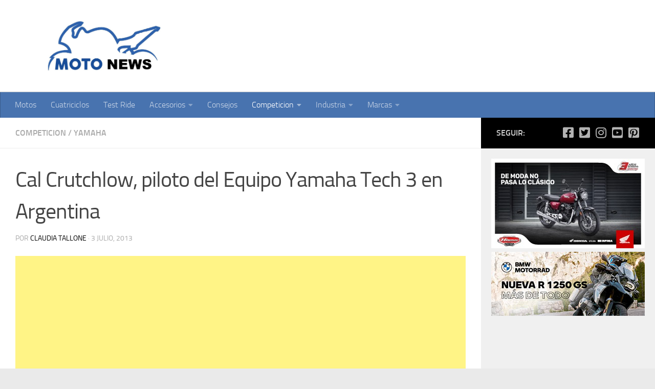

--- FILE ---
content_type: text/html; charset=UTF-8
request_url: https://www.motonews.com.ar/cal-crutchlow-piloto-del-equipo-yamaha-tech-3-en-argentina-0000161/
body_size: 28537
content:
<!DOCTYPE html><html
class="no-js" lang="es"><head><meta
charset="UTF-8"><meta
name="viewport" content="width=device-width, initial-scale=1.0"><link
rel="profile" href="https://gmpg.org/xfn/11" /><link
rel="pingback" href="https://www.motonews.com.ar/xmlrpc.php"><meta
name='robots' content='index, follow, max-image-preview:large, max-snippet:-1, max-video-preview:-1' /> <script>document.documentElement.className=document.documentElement.className.replace("no-js","js")</script> <title>Cal Crutchlow, piloto del Equipo Yamaha Tech 3 en Argentina - MotoNews</title><link
rel="canonical" href="https://www.motonews.com.ar/cal-crutchlow-piloto-del-equipo-yamaha-tech-3-en-argentina-0000161/" /><meta
property="og:locale" content="es_ES" /><meta
property="og:type" content="article" /><meta
property="og:title" content="Cal Crutchlow, piloto del Equipo Yamaha Tech 3 en Argentina - MotoNews" /><meta
property="og:description" content="En el marco de lanzamiento del Test Oficial MotoGP™, Cal Crutchlow, piloto británico del equipo Yamaha Tech 3, se hizo presente en Buenos Aires y participó junto al resto de los pilotos mundiales de la rueda de prensa conducida por&#046;&#046;&#046;" /><meta
property="og:url" content="https://www.motonews.com.ar/cal-crutchlow-piloto-del-equipo-yamaha-tech-3-en-argentina-0000161/" /><meta
property="og:site_name" content="MotoNews" /><meta
property="article:publisher" content="https://www.facebook.com/motopressarg" /><meta
property="article:published_time" content="2013-07-03T02:59:23+00:00" /><meta
property="og:image" content="https://www.motonews.com.ar/wp-content/uploads/2013/07/ya2.jpg" /><meta
property="og:image:width" content="650" /><meta
property="og:image:height" content="395" /><meta
property="og:image:type" content="image/jpeg" /><meta
name="author" content="Claudia Tallone" /><meta
name="twitter:card" content="summary_large_image" /><meta
name="twitter:creator" content="@motopressarg" /><meta
name="twitter:site" content="@motopressarg" /><meta
name="twitter:label1" content="Escrito por" /><meta
name="twitter:data1" content="Claudia Tallone" /><meta
name="twitter:label2" content="Tiempo de lectura" /><meta
name="twitter:data2" content="1 minuto" /> <script type="application/ld+json" class="yoast-schema-graph">{"@context":"https://schema.org","@graph":[{"@type":"Article","@id":"https://www.motonews.com.ar/cal-crutchlow-piloto-del-equipo-yamaha-tech-3-en-argentina-0000161/#article","isPartOf":{"@id":"https://www.motonews.com.ar/cal-crutchlow-piloto-del-equipo-yamaha-tech-3-en-argentina-0000161/"},"author":{"name":"Claudia Tallone","@id":"https://www.motonews.com.ar/#/schema/person/498e183f24c85ed9bc38a86b7dbee4e0"},"headline":"Cal Crutchlow, piloto del Equipo Yamaha Tech 3 en Argentina","datePublished":"2013-07-03T02:59:23+00:00","mainEntityOfPage":{"@id":"https://www.motonews.com.ar/cal-crutchlow-piloto-del-equipo-yamaha-tech-3-en-argentina-0000161/"},"wordCount":204,"commentCount":0,"publisher":{"@id":"https://www.motonews.com.ar/#organization"},"image":{"@id":"https://www.motonews.com.ar/cal-crutchlow-piloto-del-equipo-yamaha-tech-3-en-argentina-0000161/#primaryimage"},"thumbnailUrl":"https://www.motonews.com.ar/wp-content/uploads/2013/07/ya2.jpg","keywords":["featured","Yamaha"],"articleSection":["Competicion","Yamaha"],"inLanguage":"es","potentialAction":[{"@type":"CommentAction","name":"Comment","target":["https://www.motonews.com.ar/cal-crutchlow-piloto-del-equipo-yamaha-tech-3-en-argentina-0000161/#respond"]}]},{"@type":"WebPage","@id":"https://www.motonews.com.ar/cal-crutchlow-piloto-del-equipo-yamaha-tech-3-en-argentina-0000161/","url":"https://www.motonews.com.ar/cal-crutchlow-piloto-del-equipo-yamaha-tech-3-en-argentina-0000161/","name":"Cal Crutchlow, piloto del Equipo Yamaha Tech 3 en Argentina - MotoNews","isPartOf":{"@id":"https://www.motonews.com.ar/#website"},"primaryImageOfPage":{"@id":"https://www.motonews.com.ar/cal-crutchlow-piloto-del-equipo-yamaha-tech-3-en-argentina-0000161/#primaryimage"},"image":{"@id":"https://www.motonews.com.ar/cal-crutchlow-piloto-del-equipo-yamaha-tech-3-en-argentina-0000161/#primaryimage"},"thumbnailUrl":"https://www.motonews.com.ar/wp-content/uploads/2013/07/ya2.jpg","datePublished":"2013-07-03T02:59:23+00:00","breadcrumb":{"@id":"https://www.motonews.com.ar/cal-crutchlow-piloto-del-equipo-yamaha-tech-3-en-argentina-0000161/#breadcrumb"},"inLanguage":"es","potentialAction":[{"@type":"ReadAction","target":["https://www.motonews.com.ar/cal-crutchlow-piloto-del-equipo-yamaha-tech-3-en-argentina-0000161/"]}]},{"@type":"ImageObject","inLanguage":"es","@id":"https://www.motonews.com.ar/cal-crutchlow-piloto-del-equipo-yamaha-tech-3-en-argentina-0000161/#primaryimage","url":"https://www.motonews.com.ar/wp-content/uploads/2013/07/ya2.jpg","contentUrl":"https://www.motonews.com.ar/wp-content/uploads/2013/07/ya2.jpg","width":650,"height":395},{"@type":"BreadcrumbList","@id":"https://www.motonews.com.ar/cal-crutchlow-piloto-del-equipo-yamaha-tech-3-en-argentina-0000161/#breadcrumb","itemListElement":[{"@type":"ListItem","position":1,"name":"Portada","item":"https://www.motonews.com.ar/"},{"@type":"ListItem","position":2,"name":"Cal Crutchlow, piloto del Equipo Yamaha Tech 3 en Argentina"}]},{"@type":"WebSite","@id":"https://www.motonews.com.ar/#website","url":"https://www.motonews.com.ar/","name":"MotoNews","description":"Noticias de motos","publisher":{"@id":"https://www.motonews.com.ar/#organization"},"potentialAction":[{"@type":"SearchAction","target":{"@type":"EntryPoint","urlTemplate":"https://www.motonews.com.ar/?s={search_term_string}"},"query-input":{"@type":"PropertyValueSpecification","valueRequired":true,"valueName":"search_term_string"}}],"inLanguage":"es"},{"@type":"Organization","@id":"https://www.motonews.com.ar/#organization","name":"MotoNews","url":"https://www.motonews.com.ar/","logo":{"@type":"ImageObject","inLanguage":"es","@id":"https://www.motonews.com.ar/#/schema/logo/image/","url":"https://www.motonews.com.ar/wp-content/uploads/2021/11/Motonews.jpg","contentUrl":"https://www.motonews.com.ar/wp-content/uploads/2021/11/Motonews.jpg","width":1500,"height":445,"caption":"MotoNews"},"image":{"@id":"https://www.motonews.com.ar/#/schema/logo/image/"},"sameAs":["https://www.facebook.com/motopressarg","https://x.com/motopressarg","https://www.instagram.com/motopressarg/","https://www.pinterest.com/motopressarg","https://www.youtube.com/c/motopressArg"]},{"@type":"Person","@id":"https://www.motonews.com.ar/#/schema/person/498e183f24c85ed9bc38a86b7dbee4e0","name":"Claudia Tallone","image":{"@type":"ImageObject","inLanguage":"es","@id":"https://www.motonews.com.ar/#/schema/person/image/","url":"https://secure.gravatar.com/avatar/c1665ae6118e9ca4e28d45a98ad655a5cc91cc30eee74b4ade9cb817193af430?s=96&d=mm&r=g","contentUrl":"https://secure.gravatar.com/avatar/c1665ae6118e9ca4e28d45a98ad655a5cc91cc30eee74b4ade9cb817193af430?s=96&d=mm&r=g","caption":"Claudia Tallone"},"url":"https://www.motonews.com.ar/author/claudia-tallone/"}]}</script> <link
rel="alternate" type="application/rss+xml" title="MotoNews &raquo; Feed" href="https://www.motonews.com.ar/feed/" /><link
rel="alternate" type="application/rss+xml" title="MotoNews &raquo; Feed de los comentarios" href="https://www.motonews.com.ar/comments/feed/" /><link
rel="alternate" type="application/rss+xml" title="MotoNews &raquo; Comentario Cal Crutchlow, piloto del Equipo Yamaha Tech 3 en Argentina del feed" href="https://www.motonews.com.ar/cal-crutchlow-piloto-del-equipo-yamaha-tech-3-en-argentina-0000161/feed/" /><link
rel="alternate" title="oEmbed (JSON)" type="application/json+oembed" href="https://www.motonews.com.ar/wp-json/oembed/1.0/embed?url=https%3A%2F%2Fwww.motonews.com.ar%2Fcal-crutchlow-piloto-del-equipo-yamaha-tech-3-en-argentina-0000161%2F" /><link
rel="alternate" title="oEmbed (XML)" type="text/xml+oembed" href="https://www.motonews.com.ar/wp-json/oembed/1.0/embed?url=https%3A%2F%2Fwww.motonews.com.ar%2Fcal-crutchlow-piloto-del-equipo-yamaha-tech-3-en-argentina-0000161%2F&#038;format=xml" /><style type="text/css" media="all">
/*!
 * Font Awesome Free 5.15.2 by @fontawesome - https://fontawesome.com
 * License - https://fontawesome.com/license/free (Icons: CC BY 4.0, Fonts: SIL OFL 1.1, Code: MIT License)
 */.fab,.far{font-weight:400}.fa,.fab,.fad,.fal,.far,.fas{-moz-osx-font-smoothing:grayscale;-webkit-font-smoothing:antialiased;display:inline-block;font-display:block;font-style:normal;font-variant:normal;text-rendering:auto;line-height:1}.fa-lg{font-size:1.33333em;line-height:.75em;vertical-align:-.0667em}.fa-xs{font-size:.75em}.fa-sm{font-size:.875em}.fa-1x{font-size:1em}.fa-2x,.fa-stack-2x{font-size:2em}.fa-3x{font-size:3em}.fa-4x{font-size:4em}.fa-5x{font-size:5em}.fa-6x{font-size:6em}.fa-7x{font-size:7em}.fa-8x{font-size:8em}.fa-9x{font-size:9em}.fa-10x{font-size:10em}.fa-fw{text-align:center;width:1.25em}.fa-ul{list-style-type:none;margin-left:2.5em;padding-left:0}.fa-ul>li{position:relative}.fa-li{left:-2em;position:absolute;text-align:center;width:2em;line-height:inherit}.fa-border{border:.08em solid #eee;border-radius:.1em;padding:.2em .25em .15em}.fa-pull-left{float:left}.fa-pull-right{float:right}.fa.fa-pull-left,.fab.fa-pull-left,.fal.fa-pull-left,.far.fa-pull-left,.fas.fa-pull-left{margin-right:.3em}.fa.fa-pull-right,.fab.fa-pull-right,.fal.fa-pull-right,.far.fa-pull-right,.fas.fa-pull-right{margin-left:.3em}.fa-spin{-webkit-animation:fa-spin 2s infinite linear;animation:fa-spin 2s infinite linear}.fa-pulse{-webkit-animation:fa-spin 1s infinite steps(8);animation:fa-spin 1s infinite steps(8)}@-webkit-keyframes fa-spin{0%{-webkit-transform:rotate(0);transform:rotate(0)}100%{-webkit-transform:rotate(360deg);transform:rotate(360deg)}}@keyframes fa-spin{0%{-webkit-transform:rotate(0);transform:rotate(0)}100%{-webkit-transform:rotate(360deg);transform:rotate(360deg)}}.fa-rotate-90{-ms-filter:"progid:DXImageTransform.Microsoft.BasicImage(rotation=1)";-webkit-transform:rotate(90deg);transform:rotate(90deg)}.fa-rotate-180{-ms-filter:"progid:DXImageTransform.Microsoft.BasicImage(rotation=2)";-webkit-transform:rotate(180deg);transform:rotate(180deg)}.fa-rotate-270{-ms-filter:"progid:DXImageTransform.Microsoft.BasicImage(rotation=3)";-webkit-transform:rotate(270deg);transform:rotate(270deg)}.fa-flip-horizontal{-ms-filter:"progid:DXImageTransform.Microsoft.BasicImage(rotation=0, mirror=1)";-webkit-transform:scale(-1,1);transform:scale(-1,1)}.fa-flip-vertical{-ms-filter:"progid:DXImageTransform.Microsoft.BasicImage(rotation=2, mirror=1)";-webkit-transform:scale(1,-1);transform:scale(1,-1)}.fa-flip-both,.fa-flip-horizontal.fa-flip-vertical{-ms-filter:"progid:DXImageTransform.Microsoft.BasicImage(rotation=2, mirror=1)";-webkit-transform:scale(-1,-1);transform:scale(-1,-1)}:root .fa-flip-both,:root .fa-flip-horizontal,:root .fa-flip-vertical,:root .fa-rotate-180,:root .fa-rotate-270,:root .fa-rotate-90{-webkit-filter:none;filter:none}.fa-stack{display:inline-block;height:2em;line-height:2em;position:relative;vertical-align:middle;width:2.5em}.fa-stack-1x,.fa-stack-2x{left:0;position:absolute;text-align:center;width:100%}.fa-stack-1x{line-height:inherit}.fa-inverse{color:#fff}.fa-500px:before{content:"\f26e"}.fa-accessible-icon:before{content:"\f368"}.fa-accusoft:before{content:"\f369"}.fa-acquisitions-incorporated:before{content:"\f6af"}.fa-ad:before{content:"\f641"}.fa-address-book:before{content:"\f2b9"}.fa-address-card:before{content:"\f2bb"}.fa-adjust:before{content:"\f042"}.fa-adn:before{content:"\f170"}.fa-adversal:before{content:"\f36a"}.fa-affiliatetheme:before{content:"\f36b"}.fa-air-freshener:before{content:"\f5d0"}.fa-airbnb:before{content:"\f834"}.fa-algolia:before{content:"\f36c"}.fa-align-center:before{content:"\f037"}.fa-align-justify:before{content:"\f039"}.fa-align-left:before{content:"\f036"}.fa-align-right:before{content:"\f038"}.fa-alipay:before{content:"\f642"}.fa-allergies:before{content:"\f461"}.fa-amazon:before{content:"\f270"}.fa-amazon-pay:before{content:"\f42c"}.fa-ambulance:before{content:"\f0f9"}.fa-american-sign-language-interpreting:before{content:"\f2a3"}.fa-amilia:before{content:"\f36d"}.fa-anchor:before{content:"\f13d"}.fa-android:before{content:"\f17b"}.fa-angellist:before{content:"\f209"}.fa-angle-double-down:before{content:"\f103"}.fa-angle-double-left:before{content:"\f100"}.fa-angle-double-right:before{content:"\f101"}.fa-angle-double-up:before{content:"\f102"}.fa-angle-down:before{content:"\f107"}.fa-angle-left:before{content:"\f104"}.fa-angle-right:before{content:"\f105"}.fa-angle-up:before{content:"\f106"}.fa-angry:before{content:"\f556"}.fa-angrycreative:before{content:"\f36e"}.fa-angular:before{content:"\f420"}.fa-ankh:before{content:"\f644"}.fa-app-store:before{content:"\f36f"}.fa-app-store-ios:before{content:"\f370"}.fa-apper:before{content:"\f371"}.fa-apple:before{content:"\f179"}.fa-apple-alt:before{content:"\f5d1"}.fa-apple-pay:before{content:"\f415"}.fa-archive:before{content:"\f187"}.fa-archway:before{content:"\f557"}.fa-arrow-alt-circle-down:before{content:"\f358"}.fa-arrow-alt-circle-left:before{content:"\f359"}.fa-arrow-alt-circle-right:before{content:"\f35a"}.fa-arrow-alt-circle-up:before{content:"\f35b"}.fa-arrow-circle-down:before{content:"\f0ab"}.fa-arrow-circle-left:before{content:"\f0a8"}.fa-arrow-circle-right:before{content:"\f0a9"}.fa-arrow-circle-up:before{content:"\f0aa"}.fa-arrow-down:before{content:"\f063"}.fa-arrow-left:before{content:"\f060"}.fa-arrow-right:before{content:"\f061"}.fa-arrow-up:before{content:"\f062"}.fa-arrows-alt:before{content:"\f0b2"}.fa-arrows-alt-h:before{content:"\f337"}.fa-arrows-alt-v:before{content:"\f338"}.fa-artstation:before{content:"\f77a"}.fa-assistive-listening-systems:before{content:"\f2a2"}.fa-asterisk:before{content:"\f069"}.fa-asymmetrik:before{content:"\f372"}.fa-at:before{content:"\f1fa"}.fa-atlas:before{content:"\f558"}.fa-atlassian:before{content:"\f77b"}.fa-atom:before{content:"\f5d2"}.fa-audible:before{content:"\f373"}.fa-audio-description:before{content:"\f29e"}.fa-autoprefixer:before{content:"\f41c"}.fa-avianex:before{content:"\f374"}.fa-aviato:before{content:"\f421"}.fa-award:before{content:"\f559"}.fa-aws:before{content:"\f375"}.fa-baby:before{content:"\f77c"}.fa-baby-carriage:before{content:"\f77d"}.fa-backspace:before{content:"\f55a"}.fa-backward:before{content:"\f04a"}.fa-bacon:before{content:"\f7e5"}.fa-bacteria:before{content:"\e059"}.fa-bacterium:before{content:"\e05a"}.fa-bahai:before{content:"\f666"}.fa-balance-scale:before{content:"\f24e"}.fa-balance-scale-left:before{content:"\f515"}.fa-balance-scale-right:before{content:"\f516"}.fa-ban:before{content:"\f05e"}.fa-band-aid:before{content:"\f462"}.fa-bandcamp:before{content:"\f2d5"}.fa-barcode:before{content:"\f02a"}.fa-bars:before{content:"\f0c9"}.fa-baseball-ball:before{content:"\f433"}.fa-basketball-ball:before{content:"\f434"}.fa-bath:before{content:"\f2cd"}.fa-battery-empty:before{content:"\f244"}.fa-battery-full:before{content:"\f240"}.fa-battery-half:before{content:"\f242"}.fa-battery-quarter:before{content:"\f243"}.fa-battery-three-quarters:before{content:"\f241"}.fa-battle-net:before{content:"\f835"}.fa-bed:before{content:"\f236"}.fa-beer:before{content:"\f0fc"}.fa-behance:before{content:"\f1b4"}.fa-behance-square:before{content:"\f1b5"}.fa-bell:before{content:"\f0f3"}.fa-bell-slash:before{content:"\f1f6"}.fa-bezier-curve:before{content:"\f55b"}.fa-bible:before{content:"\f647"}.fa-bicycle:before{content:"\f206"}.fa-biking:before{content:"\f84a"}.fa-bimobject:before{content:"\f378"}.fa-binoculars:before{content:"\f1e5"}.fa-biohazard:before{content:"\f780"}.fa-birthday-cake:before{content:"\f1fd"}.fa-bitbucket:before{content:"\f171"}.fa-bitcoin:before{content:"\f379"}.fa-bity:before{content:"\f37a"}.fa-black-tie:before{content:"\f27e"}.fa-blackberry:before{content:"\f37b"}.fa-blender:before{content:"\f517"}.fa-blender-phone:before{content:"\f6b6"}.fa-blind:before{content:"\f29d"}.fa-blog:before{content:"\f781"}.fa-blogger:before{content:"\f37c"}.fa-blogger-b:before{content:"\f37d"}.fa-bluetooth:before{content:"\f293"}.fa-bluetooth-b:before{content:"\f294"}.fa-bold:before{content:"\f032"}.fa-bolt:before{content:"\f0e7"}.fa-bomb:before{content:"\f1e2"}.fa-bone:before{content:"\f5d7"}.fa-bong:before{content:"\f55c"}.fa-book:before{content:"\f02d"}.fa-book-dead:before{content:"\f6b7"}.fa-book-medical:before{content:"\f7e6"}.fa-book-open:before{content:"\f518"}.fa-book-reader:before{content:"\f5da"}.fa-bookmark:before{content:"\f02e"}.fa-bootstrap:before{content:"\f836"}.fa-border-all:before{content:"\f84c"}.fa-border-none:before{content:"\f850"}.fa-border-style:before{content:"\f853"}.fa-bowling-ball:before{content:"\f436"}.fa-box:before{content:"\f466"}.fa-box-open:before{content:"\f49e"}.fa-box-tissue:before{content:"\e05b"}.fa-boxes:before{content:"\f468"}.fa-braille:before{content:"\f2a1"}.fa-brain:before{content:"\f5dc"}.fa-bread-slice:before{content:"\f7ec"}.fa-briefcase:before{content:"\f0b1"}.fa-briefcase-medical:before{content:"\f469"}.fa-broadcast-tower:before{content:"\f519"}.fa-broom:before{content:"\f51a"}.fa-brush:before{content:"\f55d"}.fa-btc:before{content:"\f15a"}.fa-buffer:before{content:"\f837"}.fa-bug:before{content:"\f188"}.fa-building:before{content:"\f1ad"}.fa-bullhorn:before{content:"\f0a1"}.fa-bullseye:before{content:"\f140"}.fa-burn:before{content:"\f46a"}.fa-buromobelexperte:before{content:"\f37f"}.fa-bus:before{content:"\f207"}.fa-bus-alt:before{content:"\f55e"}.fa-business-time:before{content:"\f64a"}.fa-buy-n-large:before{content:"\f8a6"}.fa-buysellads:before{content:"\f20d"}.fa-calculator:before{content:"\f1ec"}.fa-calendar:before{content:"\f133"}.fa-calendar-alt:before{content:"\f073"}.fa-calendar-check:before{content:"\f274"}.fa-calendar-day:before{content:"\f783"}.fa-calendar-minus:before{content:"\f272"}.fa-calendar-plus:before{content:"\f271"}.fa-calendar-times:before{content:"\f273"}.fa-calendar-week:before{content:"\f784"}.fa-camera:before{content:"\f030"}.fa-camera-retro:before{content:"\f083"}.fa-campground:before{content:"\f6bb"}.fa-canadian-maple-leaf:before{content:"\f785"}.fa-candy-cane:before{content:"\f786"}.fa-cannabis:before{content:"\f55f"}.fa-capsules:before{content:"\f46b"}.fa-car:before{content:"\f1b9"}.fa-car-alt:before{content:"\f5de"}.fa-car-battery:before{content:"\f5df"}.fa-car-crash:before{content:"\f5e1"}.fa-car-side:before{content:"\f5e4"}.fa-caravan:before{content:"\f8ff"}.fa-caret-down:before{content:"\f0d7"}.fa-caret-left:before{content:"\f0d9"}.fa-caret-right:before{content:"\f0da"}.fa-caret-square-down:before{content:"\f150"}.fa-caret-square-left:before{content:"\f191"}.fa-caret-square-right:before{content:"\f152"}.fa-caret-square-up:before{content:"\f151"}.fa-caret-up:before{content:"\f0d8"}.fa-carrot:before{content:"\f787"}.fa-cart-arrow-down:before{content:"\f218"}.fa-cart-plus:before{content:"\f217"}.fa-cash-register:before{content:"\f788"}.fa-cat:before{content:"\f6be"}.fa-cc-amazon-pay:before{content:"\f42d"}.fa-cc-amex:before{content:"\f1f3"}.fa-cc-apple-pay:before{content:"\f416"}.fa-cc-diners-club:before{content:"\f24c"}.fa-cc-discover:before{content:"\f1f2"}.fa-cc-jcb:before{content:"\f24b"}.fa-cc-mastercard:before{content:"\f1f1"}.fa-cc-paypal:before{content:"\f1f4"}.fa-cc-stripe:before{content:"\f1f5"}.fa-cc-visa:before{content:"\f1f0"}.fa-centercode:before{content:"\f380"}.fa-centos:before{content:"\f789"}.fa-certificate:before{content:"\f0a3"}.fa-chair:before{content:"\f6c0"}.fa-chalkboard:before{content:"\f51b"}.fa-chalkboard-teacher:before{content:"\f51c"}.fa-charging-station:before{content:"\f5e7"}.fa-chart-area:before{content:"\f1fe"}.fa-chart-bar:before{content:"\f080"}.fa-chart-line:before{content:"\f201"}.fa-chart-pie:before{content:"\f200"}.fa-check:before{content:"\f00c"}.fa-check-circle:before{content:"\f058"}.fa-check-double:before{content:"\f560"}.fa-check-square:before{content:"\f14a"}.fa-cheese:before{content:"\f7ef"}.fa-chess:before{content:"\f439"}.fa-chess-bishop:before{content:"\f43a"}.fa-chess-board:before{content:"\f43c"}.fa-chess-king:before{content:"\f43f"}.fa-chess-knight:before{content:"\f441"}.fa-chess-pawn:before{content:"\f443"}.fa-chess-queen:before{content:"\f445"}.fa-chess-rook:before{content:"\f447"}.fa-chevron-circle-down:before{content:"\f13a"}.fa-chevron-circle-left:before{content:"\f137"}.fa-chevron-circle-right:before{content:"\f138"}.fa-chevron-circle-up:before{content:"\f139"}.fa-chevron-down:before{content:"\f078"}.fa-chevron-left:before{content:"\f053"}.fa-chevron-right:before{content:"\f054"}.fa-chevron-up:before{content:"\f077"}.fa-child:before{content:"\f1ae"}.fa-chrome:before{content:"\f268"}.fa-chromecast:before{content:"\f838"}.fa-church:before{content:"\f51d"}.fa-circle:before{content:"\f111"}.fa-circle-notch:before{content:"\f1ce"}.fa-city:before{content:"\f64f"}.fa-clinic-medical:before{content:"\f7f2"}.fa-clipboard:before{content:"\f328"}.fa-clipboard-check:before{content:"\f46c"}.fa-clipboard-list:before{content:"\f46d"}.fa-clock:before{content:"\f017"}.fa-clone:before{content:"\f24d"}.fa-closed-captioning:before{content:"\f20a"}.fa-cloud:before{content:"\f0c2"}.fa-cloud-download-alt:before{content:"\f381"}.fa-cloud-meatball:before{content:"\f73b"}.fa-cloud-moon:before{content:"\f6c3"}.fa-cloud-moon-rain:before{content:"\f73c"}.fa-cloud-rain:before{content:"\f73d"}.fa-cloud-showers-heavy:before{content:"\f740"}.fa-cloud-sun:before{content:"\f6c4"}.fa-cloud-sun-rain:before{content:"\f743"}.fa-cloud-upload-alt:before{content:"\f382"}.fa-cloudflare:before{content:"\e07d"}.fa-cloudscale:before{content:"\f383"}.fa-cloudsmith:before{content:"\f384"}.fa-cloudversify:before{content:"\f385"}.fa-cocktail:before{content:"\f561"}.fa-code:before{content:"\f121"}.fa-code-branch:before{content:"\f126"}.fa-codepen:before{content:"\f1cb"}.fa-codiepie:before{content:"\f284"}.fa-coffee:before{content:"\f0f4"}.fa-cog:before{content:"\f013"}.fa-cogs:before{content:"\f085"}.fa-coins:before{content:"\f51e"}.fa-columns:before{content:"\f0db"}.fa-comment:before{content:"\f075"}.fa-comment-alt:before{content:"\f27a"}.fa-comment-dollar:before{content:"\f651"}.fa-comment-dots:before{content:"\f4ad"}.fa-comment-medical:before{content:"\f7f5"}.fa-comment-slash:before{content:"\f4b3"}.fa-comments:before{content:"\f086"}.fa-comments-dollar:before{content:"\f653"}.fa-compact-disc:before{content:"\f51f"}.fa-compass:before{content:"\f14e"}.fa-compress:before{content:"\f066"}.fa-compress-alt:before{content:"\f422"}.fa-compress-arrows-alt:before{content:"\f78c"}.fa-concierge-bell:before{content:"\f562"}.fa-confluence:before{content:"\f78d"}.fa-connectdevelop:before{content:"\f20e"}.fa-contao:before{content:"\f26d"}.fa-cookie:before{content:"\f563"}.fa-cookie-bite:before{content:"\f564"}.fa-copy:before{content:"\f0c5"}.fa-copyright:before{content:"\f1f9"}.fa-cotton-bureau:before{content:"\f89e"}.fa-couch:before{content:"\f4b8"}.fa-cpanel:before{content:"\f388"}.fa-creative-commons:before{content:"\f25e"}.fa-creative-commons-by:before{content:"\f4e7"}.fa-creative-commons-nc:before{content:"\f4e8"}.fa-creative-commons-nc-eu:before{content:"\f4e9"}.fa-creative-commons-nc-jp:before{content:"\f4ea"}.fa-creative-commons-nd:before{content:"\f4eb"}.fa-creative-commons-pd:before{content:"\f4ec"}.fa-creative-commons-pd-alt:before{content:"\f4ed"}.fa-creative-commons-remix:before{content:"\f4ee"}.fa-creative-commons-sa:before{content:"\f4ef"}.fa-creative-commons-sampling:before{content:"\f4f0"}.fa-creative-commons-sampling-plus:before{content:"\f4f1"}.fa-creative-commons-share:before{content:"\f4f2"}.fa-creative-commons-zero:before{content:"\f4f3"}.fa-credit-card:before{content:"\f09d"}.fa-critical-role:before{content:"\f6c9"}.fa-crop:before{content:"\f125"}.fa-crop-alt:before{content:"\f565"}.fa-cross:before{content:"\f654"}.fa-crosshairs:before{content:"\f05b"}.fa-crow:before{content:"\f520"}.fa-crown:before{content:"\f521"}.fa-crutch:before{content:"\f7f7"}.fa-css3:before{content:"\f13c"}.fa-css3-alt:before{content:"\f38b"}.fa-cube:before{content:"\f1b2"}.fa-cubes:before{content:"\f1b3"}.fa-cut:before{content:"\f0c4"}.fa-cuttlefish:before{content:"\f38c"}.fa-d-and-d:before{content:"\f38d"}.fa-d-and-d-beyond:before{content:"\f6ca"}.fa-dailymotion:before{content:"\e052"}.fa-dashcube:before{content:"\f210"}.fa-database:before{content:"\f1c0"}.fa-deaf:before{content:"\f2a4"}.fa-deezer:before{content:"\e077"}.fa-delicious:before{content:"\f1a5"}.fa-democrat:before{content:"\f747"}.fa-deploydog:before{content:"\f38e"}.fa-deskpro:before{content:"\f38f"}.fa-desktop:before{content:"\f108"}.fa-dev:before{content:"\f6cc"}.fa-deviantart:before{content:"\f1bd"}.fa-dharmachakra:before{content:"\f655"}.fa-dhl:before{content:"\f790"}.fa-diagnoses:before{content:"\f470"}.fa-diaspora:before{content:"\f791"}.fa-dice:before{content:"\f522"}.fa-dice-d20:before{content:"\f6cf"}.fa-dice-d6:before{content:"\f6d1"}.fa-dice-five:before{content:"\f523"}.fa-dice-four:before{content:"\f524"}.fa-dice-one:before{content:"\f525"}.fa-dice-six:before{content:"\f526"}.fa-dice-three:before{content:"\f527"}.fa-dice-two:before{content:"\f528"}.fa-digg:before{content:"\f1a6"}.fa-digital-ocean:before{content:"\f391"}.fa-digital-tachograph:before{content:"\f566"}.fa-directions:before{content:"\f5eb"}.fa-discord:before{content:"\f392"}.fa-discourse:before{content:"\f393"}.fa-disease:before{content:"\f7fa"}.fa-divide:before{content:"\f529"}.fa-dizzy:before{content:"\f567"}.fa-dna:before{content:"\f471"}.fa-dochub:before{content:"\f394"}.fa-docker:before{content:"\f395"}.fa-dog:before{content:"\f6d3"}.fa-dollar-sign:before{content:"\f155"}.fa-dolly:before{content:"\f472"}.fa-dolly-flatbed:before{content:"\f474"}.fa-donate:before{content:"\f4b9"}.fa-door-closed:before{content:"\f52a"}.fa-door-open:before{content:"\f52b"}.fa-dot-circle:before{content:"\f192"}.fa-dove:before{content:"\f4ba"}.fa-download:before{content:"\f019"}.fa-draft2digital:before{content:"\f396"}.fa-drafting-compass:before{content:"\f568"}.fa-dragon:before{content:"\f6d5"}.fa-draw-polygon:before{content:"\f5ee"}.fa-dribbble:before{content:"\f17d"}.fa-dribbble-square:before{content:"\f397"}.fa-dropbox:before{content:"\f16b"}.fa-drum:before{content:"\f569"}.fa-drum-steelpan:before{content:"\f56a"}.fa-drumstick-bite:before{content:"\f6d7"}.fa-drupal:before{content:"\f1a9"}.fa-dumbbell:before{content:"\f44b"}.fa-dumpster:before{content:"\f793"}.fa-dumpster-fire:before{content:"\f794"}.fa-dungeon:before{content:"\f6d9"}.fa-dyalog:before{content:"\f399"}.fa-earlybirds:before{content:"\f39a"}.fa-ebay:before{content:"\f4f4"}.fa-edge:before{content:"\f282"}.fa-edge-legacy:before{content:"\e078"}.fa-edit:before{content:"\f044"}.fa-egg:before{content:"\f7fb"}.fa-eject:before{content:"\f052"}.fa-elementor:before{content:"\f430"}.fa-ellipsis-h:before{content:"\f141"}.fa-ellipsis-v:before{content:"\f142"}.fa-ello:before{content:"\f5f1"}.fa-ember:before{content:"\f423"}.fa-empire:before{content:"\f1d1"}.fa-envelope:before{content:"\f0e0"}.fa-envelope-open:before{content:"\f2b6"}.fa-envelope-open-text:before{content:"\f658"}.fa-envelope-square:before{content:"\f199"}.fa-envira:before{content:"\f299"}.fa-equals:before{content:"\f52c"}.fa-eraser:before{content:"\f12d"}.fa-erlang:before{content:"\f39d"}.fa-ethereum:before{content:"\f42e"}.fa-ethernet:before{content:"\f796"}.fa-etsy:before{content:"\f2d7"}.fa-euro-sign:before{content:"\f153"}.fa-evernote:before{content:"\f839"}.fa-exchange-alt:before{content:"\f362"}.fa-exclamation:before{content:"\f12a"}.fa-exclamation-circle:before{content:"\f06a"}.fa-exclamation-triangle:before{content:"\f071"}.fa-expand:before{content:"\f065"}.fa-expand-alt:before{content:"\f424"}.fa-expand-arrows-alt:before{content:"\f31e"}.fa-expeditedssl:before{content:"\f23e"}.fa-external-link-alt:before{content:"\f35d"}.fa-external-link-square-alt:before{content:"\f360"}.fa-eye:before{content:"\f06e"}.fa-eye-dropper:before{content:"\f1fb"}.fa-eye-slash:before{content:"\f070"}.fa-facebook:before{content:"\f09a"}.fa-facebook-f:before{content:"\f39e"}.fa-facebook-messenger:before{content:"\f39f"}.fa-facebook-square:before{content:"\f082"}.fa-fan:before{content:"\f863"}.fa-fantasy-flight-games:before{content:"\f6dc"}.fa-fast-backward:before{content:"\f049"}.fa-fast-forward:before{content:"\f050"}.fa-faucet:before{content:"\e005"}.fa-fax:before{content:"\f1ac"}.fa-feather:before{content:"\f52d"}.fa-feather-alt:before{content:"\f56b"}.fa-fedex:before{content:"\f797"}.fa-fedora:before{content:"\f798"}.fa-female:before{content:"\f182"}.fa-fighter-jet:before{content:"\f0fb"}.fa-figma:before{content:"\f799"}.fa-file:before{content:"\f15b"}.fa-file-alt:before{content:"\f15c"}.fa-file-archive:before{content:"\f1c6"}.fa-file-audio:before{content:"\f1c7"}.fa-file-code:before{content:"\f1c9"}.fa-file-contract:before{content:"\f56c"}.fa-file-csv:before{content:"\f6dd"}.fa-file-download:before{content:"\f56d"}.fa-file-excel:before{content:"\f1c3"}.fa-file-export:before{content:"\f56e"}.fa-file-image:before{content:"\f1c5"}.fa-file-import:before{content:"\f56f"}.fa-file-invoice:before{content:"\f570"}.fa-file-invoice-dollar:before{content:"\f571"}.fa-file-medical:before{content:"\f477"}.fa-file-medical-alt:before{content:"\f478"}.fa-file-pdf:before{content:"\f1c1"}.fa-file-powerpoint:before{content:"\f1c4"}.fa-file-prescription:before{content:"\f572"}.fa-file-signature:before{content:"\f573"}.fa-file-upload:before{content:"\f574"}.fa-file-video:before{content:"\f1c8"}.fa-file-word:before{content:"\f1c2"}.fa-fill:before{content:"\f575"}.fa-fill-drip:before{content:"\f576"}.fa-film:before{content:"\f008"}.fa-filter:before{content:"\f0b0"}.fa-fingerprint:before{content:"\f577"}.fa-fire:before{content:"\f06d"}.fa-fire-alt:before{content:"\f7e4"}.fa-fire-extinguisher:before{content:"\f134"}.fa-firefox:before{content:"\f269"}.fa-firefox-browser:before{content:"\e007"}.fa-first-aid:before{content:"\f479"}.fa-first-order:before{content:"\f2b0"}.fa-first-order-alt:before{content:"\f50a"}.fa-firstdraft:before{content:"\f3a1"}.fa-fish:before{content:"\f578"}.fa-fist-raised:before{content:"\f6de"}.fa-flag:before{content:"\f024"}.fa-flag-checkered:before{content:"\f11e"}.fa-flag-usa:before{content:"\f74d"}.fa-flask:before{content:"\f0c3"}.fa-flickr:before{content:"\f16e"}.fa-flipboard:before{content:"\f44d"}.fa-flushed:before{content:"\f579"}.fa-fly:before{content:"\f417"}.fa-folder:before{content:"\f07b"}.fa-folder-minus:before{content:"\f65d"}.fa-folder-open:before{content:"\f07c"}.fa-folder-plus:before{content:"\f65e"}.fa-font:before{content:"\f031"}.fa-font-awesome:before{content:"\f2b4"}.fa-font-awesome-alt:before{content:"\f35c"}.fa-font-awesome-flag:before{content:"\f425"}.fa-font-awesome-logo-full:before{content:"\f4e6"}.fa-fonticons:before{content:"\f280"}.fa-fonticons-fi:before{content:"\f3a2"}.fa-football-ball:before{content:"\f44e"}.fa-fort-awesome:before{content:"\f286"}.fa-fort-awesome-alt:before{content:"\f3a3"}.fa-forumbee:before{content:"\f211"}.fa-forward:before{content:"\f04e"}.fa-foursquare:before{content:"\f180"}.fa-free-code-camp:before{content:"\f2c5"}.fa-freebsd:before{content:"\f3a4"}.fa-frog:before{content:"\f52e"}.fa-frown:before{content:"\f119"}.fa-frown-open:before{content:"\f57a"}.fa-fulcrum:before{content:"\f50b"}.fa-funnel-dollar:before{content:"\f662"}.fa-futbol:before{content:"\f1e3"}.fa-galactic-republic:before{content:"\f50c"}.fa-galactic-senate:before{content:"\f50d"}.fa-gamepad:before{content:"\f11b"}.fa-gas-pump:before{content:"\f52f"}.fa-gavel:before{content:"\f0e3"}.fa-gem:before{content:"\f3a5"}.fa-genderless:before{content:"\f22d"}.fa-get-pocket:before{content:"\f265"}.fa-gg:before{content:"\f260"}.fa-gg-circle:before{content:"\f261"}.fa-ghost:before{content:"\f6e2"}.fa-gift:before{content:"\f06b"}.fa-gifts:before{content:"\f79c"}.fa-git:before{content:"\f1d3"}.fa-git-alt:before{content:"\f841"}.fa-git-square:before{content:"\f1d2"}.fa-github:before{content:"\f09b"}.fa-github-alt:before{content:"\f113"}.fa-github-square:before{content:"\f092"}.fa-gitkraken:before{content:"\f3a6"}.fa-gitlab:before{content:"\f296"}.fa-gitter:before{content:"\f426"}.fa-glass-cheers:before{content:"\f79f"}.fa-glass-martini:before{content:"\f000"}.fa-glass-martini-alt:before{content:"\f57b"}.fa-glass-whiskey:before{content:"\f7a0"}.fa-glasses:before{content:"\f530"}.fa-glide:before{content:"\f2a5"}.fa-glide-g:before{content:"\f2a6"}.fa-globe:before{content:"\f0ac"}.fa-globe-africa:before{content:"\f57c"}.fa-globe-americas:before{content:"\f57d"}.fa-globe-asia:before{content:"\f57e"}.fa-globe-europe:before{content:"\f7a2"}.fa-gofore:before{content:"\f3a7"}.fa-golf-ball:before{content:"\f450"}.fa-goodreads:before{content:"\f3a8"}.fa-goodreads-g:before{content:"\f3a9"}.fa-google:before{content:"\f1a0"}.fa-google-drive:before{content:"\f3aa"}.fa-google-pay:before{content:"\e079"}.fa-google-play:before{content:"\f3ab"}.fa-google-plus:before{content:"\f2b3"}.fa-google-plus-g:before{content:"\f0d5"}.fa-google-plus-square:before{content:"\f0d4"}.fa-google-wallet:before{content:"\f1ee"}.fa-gopuram:before{content:"\f664"}.fa-graduation-cap:before{content:"\f19d"}.fa-gratipay:before{content:"\f184"}.fa-grav:before{content:"\f2d6"}.fa-greater-than:before{content:"\f531"}.fa-greater-than-equal:before{content:"\f532"}.fa-grimace:before{content:"\f57f"}.fa-grin:before{content:"\f580"}.fa-grin-alt:before{content:"\f581"}.fa-grin-beam:before{content:"\f582"}.fa-grin-beam-sweat:before{content:"\f583"}.fa-grin-hearts:before{content:"\f584"}.fa-grin-squint:before{content:"\f585"}.fa-grin-squint-tears:before{content:"\f586"}.fa-grin-stars:before{content:"\f587"}.fa-grin-tears:before{content:"\f588"}.fa-grin-tongue:before{content:"\f589"}.fa-grin-tongue-squint:before{content:"\f58a"}.fa-grin-tongue-wink:before{content:"\f58b"}.fa-grin-wink:before{content:"\f58c"}.fa-grip-horizontal:before{content:"\f58d"}.fa-grip-lines:before{content:"\f7a4"}.fa-grip-lines-vertical:before{content:"\f7a5"}.fa-grip-vertical:before{content:"\f58e"}.fa-gripfire:before{content:"\f3ac"}.fa-grunt:before{content:"\f3ad"}.fa-guilded:before{content:"\e07e"}.fa-guitar:before{content:"\f7a6"}.fa-gulp:before{content:"\f3ae"}.fa-h-square:before{content:"\f0fd"}.fa-hacker-news:before{content:"\f1d4"}.fa-hacker-news-square:before{content:"\f3af"}.fa-hackerrank:before{content:"\f5f7"}.fa-hamburger:before{content:"\f805"}.fa-hammer:before{content:"\f6e3"}.fa-hamsa:before{content:"\f665"}.fa-hand-holding:before{content:"\f4bd"}.fa-hand-holding-heart:before{content:"\f4be"}.fa-hand-holding-medical:before{content:"\e05c"}.fa-hand-holding-usd:before{content:"\f4c0"}.fa-hand-holding-water:before{content:"\f4c1"}.fa-hand-lizard:before{content:"\f258"}.fa-hand-middle-finger:before{content:"\f806"}.fa-hand-paper:before{content:"\f256"}.fa-hand-peace:before{content:"\f25b"}.fa-hand-point-down:before{content:"\f0a7"}.fa-hand-point-left:before{content:"\f0a5"}.fa-hand-point-right:before{content:"\f0a4"}.fa-hand-point-up:before{content:"\f0a6"}.fa-hand-pointer:before{content:"\f25a"}.fa-hand-rock:before{content:"\f255"}.fa-hand-scissors:before{content:"\f257"}.fa-hand-sparkles:before{content:"\e05d"}.fa-hand-spock:before{content:"\f259"}.fa-hands:before{content:"\f4c2"}.fa-hands-helping:before{content:"\f4c4"}.fa-hands-wash:before{content:"\e05e"}.fa-handshake:before{content:"\f2b5"}.fa-handshake-alt-slash:before{content:"\e05f"}.fa-handshake-slash:before{content:"\e060"}.fa-hanukiah:before{content:"\f6e6"}.fa-hard-hat:before{content:"\f807"}.fa-hashtag:before{content:"\f292"}.fa-hat-cowboy:before{content:"\f8c0"}.fa-hat-cowboy-side:before{content:"\f8c1"}.fa-hat-wizard:before{content:"\f6e8"}.fa-hdd:before{content:"\f0a0"}.fa-head-side-cough:before{content:"\e061"}.fa-head-side-cough-slash:before{content:"\e062"}.fa-head-side-mask:before{content:"\e063"}.fa-head-side-virus:before{content:"\e064"}.fa-heading:before{content:"\f1dc"}.fa-headphones:before{content:"\f025"}.fa-headphones-alt:before{content:"\f58f"}.fa-headset:before{content:"\f590"}.fa-heart:before{content:"\f004"}.fa-heart-broken:before{content:"\f7a9"}.fa-heartbeat:before{content:"\f21e"}.fa-helicopter:before{content:"\f533"}.fa-highlighter:before{content:"\f591"}.fa-hiking:before{content:"\f6ec"}.fa-hippo:before{content:"\f6ed"}.fa-hips:before{content:"\f452"}.fa-hire-a-helper:before{content:"\f3b0"}.fa-history:before{content:"\f1da"}.fa-hive:before{content:"\e07f"}.fa-hockey-puck:before{content:"\f453"}.fa-holly-berry:before{content:"\f7aa"}.fa-home:before{content:"\f015"}.fa-hooli:before{content:"\f427"}.fa-hornbill:before{content:"\f592"}.fa-horse:before{content:"\f6f0"}.fa-horse-head:before{content:"\f7ab"}.fa-hospital:before{content:"\f0f8"}.fa-hospital-alt:before{content:"\f47d"}.fa-hospital-symbol:before{content:"\f47e"}.fa-hospital-user:before{content:"\f80d"}.fa-hot-tub:before{content:"\f593"}.fa-hotdog:before{content:"\f80f"}.fa-hotel:before{content:"\f594"}.fa-hotjar:before{content:"\f3b1"}.fa-hourglass:before{content:"\f254"}.fa-hourglass-end:before{content:"\f253"}.fa-hourglass-half:before{content:"\f252"}.fa-hourglass-start:before{content:"\f251"}.fa-house-damage:before{content:"\f6f1"}.fa-house-user:before{content:"\e065"}.fa-houzz:before{content:"\f27c"}.fa-hryvnia:before{content:"\f6f2"}.fa-html5:before{content:"\f13b"}.fa-hubspot:before{content:"\f3b2"}.fa-i-cursor:before{content:"\f246"}.fa-ice-cream:before{content:"\f810"}.fa-icicles:before{content:"\f7ad"}.fa-icons:before{content:"\f86d"}.fa-id-badge:before{content:"\f2c1"}.fa-id-card:before{content:"\f2c2"}.fa-id-card-alt:before{content:"\f47f"}.fa-ideal:before{content:"\e013"}.fa-igloo:before{content:"\f7ae"}.fa-image:before{content:"\f03e"}.fa-images:before{content:"\f302"}.fa-imdb:before{content:"\f2d8"}.fa-inbox:before{content:"\f01c"}.fa-indent:before{content:"\f03c"}.fa-industry:before{content:"\f275"}.fa-infinity:before{content:"\f534"}.fa-info:before{content:"\f129"}.fa-info-circle:before{content:"\f05a"}.fa-innosoft:before{content:"\e080"}.fa-instagram:before{content:"\f16d"}.fa-instagram-square:before{content:"\e055"}.fa-instalod:before{content:"\e081"}.fa-intercom:before{content:"\f7af"}.fa-internet-explorer:before{content:"\f26b"}.fa-invision:before{content:"\f7b0"}.fa-ioxhost:before{content:"\f208"}.fa-italic:before{content:"\f033"}.fa-itch-io:before{content:"\f83a"}.fa-itunes:before{content:"\f3b4"}.fa-itunes-note:before{content:"\f3b5"}.fa-java:before{content:"\f4e4"}.fa-jedi:before{content:"\f669"}.fa-jedi-order:before{content:"\f50e"}.fa-jenkins:before{content:"\f3b6"}.fa-jira:before{content:"\f7b1"}.fa-joget:before{content:"\f3b7"}.fa-joint:before{content:"\f595"}.fa-joomla:before{content:"\f1aa"}.fa-journal-whills:before{content:"\f66a"}.fa-js:before{content:"\f3b8"}.fa-js-square:before{content:"\f3b9"}.fa-jsfiddle:before{content:"\f1cc"}.fa-kaaba:before{content:"\f66b"}.fa-kaggle:before{content:"\f5fa"}.fa-key:before{content:"\f084"}.fa-keybase:before{content:"\f4f5"}.fa-keyboard:before{content:"\f11c"}.fa-keycdn:before{content:"\f3ba"}.fa-khanda:before{content:"\f66d"}.fa-kickstarter:before{content:"\f3bb"}.fa-kickstarter-k:before{content:"\f3bc"}.fa-kiss:before{content:"\f596"}.fa-kiss-beam:before{content:"\f597"}.fa-kiss-wink-heart:before{content:"\f598"}.fa-kiwi-bird:before{content:"\f535"}.fa-korvue:before{content:"\f42f"}.fa-landmark:before{content:"\f66f"}.fa-language:before{content:"\f1ab"}.fa-laptop:before{content:"\f109"}.fa-laptop-code:before{content:"\f5fc"}.fa-laptop-house:before{content:"\e066"}.fa-laptop-medical:before{content:"\f812"}.fa-laravel:before{content:"\f3bd"}.fa-lastfm:before{content:"\f202"}.fa-lastfm-square:before{content:"\f203"}.fa-laugh:before{content:"\f599"}.fa-laugh-beam:before{content:"\f59a"}.fa-laugh-squint:before{content:"\f59b"}.fa-laugh-wink:before{content:"\f59c"}.fa-layer-group:before{content:"\f5fd"}.fa-leaf:before{content:"\f06c"}.fa-leanpub:before{content:"\f212"}.fa-lemon:before{content:"\f094"}.fa-less:before{content:"\f41d"}.fa-less-than:before{content:"\f536"}.fa-less-than-equal:before{content:"\f537"}.fa-level-down-alt:before{content:"\f3be"}.fa-level-up-alt:before{content:"\f3bf"}.fa-life-ring:before{content:"\f1cd"}.fa-lightbulb:before{content:"\f0eb"}.fa-line:before{content:"\f3c0"}.fa-link:before{content:"\f0c1"}.fa-linkedin:before{content:"\f08c"}.fa-linkedin-in:before{content:"\f0e1"}.fa-linode:before{content:"\f2b8"}.fa-linux:before{content:"\f17c"}.fa-lira-sign:before{content:"\f195"}.fa-list:before{content:"\f03a"}.fa-list-alt:before{content:"\f022"}.fa-list-ol:before{content:"\f0cb"}.fa-list-ul:before{content:"\f0ca"}.fa-location-arrow:before{content:"\f124"}.fa-lock:before{content:"\f023"}.fa-lock-open:before{content:"\f3c1"}.fa-long-arrow-alt-down:before{content:"\f309"}.fa-long-arrow-alt-left:before{content:"\f30a"}.fa-long-arrow-alt-right:before{content:"\f30b"}.fa-long-arrow-alt-up:before{content:"\f30c"}.fa-low-vision:before{content:"\f2a8"}.fa-luggage-cart:before{content:"\f59d"}.fa-lungs:before{content:"\f604"}.fa-lungs-virus:before{content:"\e067"}.fa-lyft:before{content:"\f3c3"}.fa-magento:before{content:"\f3c4"}.fa-magic:before{content:"\f0d0"}.fa-magnet:before{content:"\f076"}.fa-mail-bulk:before{content:"\f674"}.fa-mailchimp:before{content:"\f59e"}.fa-male:before{content:"\f183"}.fa-mandalorian:before{content:"\f50f"}.fa-map:before{content:"\f279"}.fa-map-marked:before{content:"\f59f"}.fa-map-marked-alt:before{content:"\f5a0"}.fa-map-marker:before{content:"\f041"}.fa-map-marker-alt:before{content:"\f3c5"}.fa-map-pin:before{content:"\f276"}.fa-map-signs:before{content:"\f277"}.fa-markdown:before{content:"\f60f"}.fa-marker:before{content:"\f5a1"}.fa-mars:before{content:"\f222"}.fa-mars-double:before{content:"\f227"}.fa-mars-stroke:before{content:"\f229"}.fa-mars-stroke-h:before{content:"\f22b"}.fa-mars-stroke-v:before{content:"\f22a"}.fa-mask:before{content:"\f6fa"}.fa-mastodon:before{content:"\f4f6"}.fa-maxcdn:before{content:"\f136"}.fa-mdb:before{content:"\f8ca"}.fa-medal:before{content:"\f5a2"}.fa-medapps:before{content:"\f3c6"}.fa-medium:before{content:"\f23a"}.fa-medium-m:before{content:"\f3c7"}.fa-medkit:before{content:"\f0fa"}.fa-medrt:before{content:"\f3c8"}.fa-meetup:before{content:"\f2e0"}.fa-megaport:before{content:"\f5a3"}.fa-meh:before{content:"\f11a"}.fa-meh-blank:before{content:"\f5a4"}.fa-meh-rolling-eyes:before{content:"\f5a5"}.fa-memory:before{content:"\f538"}.fa-mendeley:before{content:"\f7b3"}.fa-menorah:before{content:"\f676"}.fa-mercury:before{content:"\f223"}.fa-meteor:before{content:"\f753"}.fa-microblog:before{content:"\e01a"}.fa-microchip:before{content:"\f2db"}.fa-microphone:before{content:"\f130"}.fa-microphone-alt:before{content:"\f3c9"}.fa-microphone-alt-slash:before{content:"\f539"}.fa-microphone-slash:before{content:"\f131"}.fa-microscope:before{content:"\f610"}.fa-microsoft:before{content:"\f3ca"}.fa-minus:before{content:"\f068"}.fa-minus-circle:before{content:"\f056"}.fa-minus-square:before{content:"\f146"}.fa-mitten:before{content:"\f7b5"}.fa-mix:before{content:"\f3cb"}.fa-mixcloud:before{content:"\f289"}.fa-mixer:before{content:"\e056"}.fa-mizuni:before{content:"\f3cc"}.fa-mobile:before{content:"\f10b"}.fa-mobile-alt:before{content:"\f3cd"}.fa-modx:before{content:"\f285"}.fa-monero:before{content:"\f3d0"}.fa-money-bill:before{content:"\f0d6"}.fa-money-bill-alt:before{content:"\f3d1"}.fa-money-bill-wave:before{content:"\f53a"}.fa-money-bill-wave-alt:before{content:"\f53b"}.fa-money-check:before{content:"\f53c"}.fa-money-check-alt:before{content:"\f53d"}.fa-monument:before{content:"\f5a6"}.fa-moon:before{content:"\f186"}.fa-mortar-pestle:before{content:"\f5a7"}.fa-mosque:before{content:"\f678"}.fa-motorcycle:before{content:"\f21c"}.fa-mountain:before{content:"\f6fc"}.fa-mouse:before{content:"\f8cc"}.fa-mouse-pointer:before{content:"\f245"}.fa-mug-hot:before{content:"\f7b6"}.fa-music:before{content:"\f001"}.fa-napster:before{content:"\f3d2"}.fa-neos:before{content:"\f612"}.fa-network-wired:before{content:"\f6ff"}.fa-neuter:before{content:"\f22c"}.fa-newspaper:before{content:"\f1ea"}.fa-nimblr:before{content:"\f5a8"}.fa-node:before{content:"\f419"}.fa-node-js:before{content:"\f3d3"}.fa-not-equal:before{content:"\f53e"}.fa-notes-medical:before{content:"\f481"}.fa-npm:before{content:"\f3d4"}.fa-ns8:before{content:"\f3d5"}.fa-nutritionix:before{content:"\f3d6"}.fa-object-group:before{content:"\f247"}.fa-object-ungroup:before{content:"\f248"}.fa-octopus-deploy:before{content:"\e082"}.fa-odnoklassniki:before{content:"\f263"}.fa-odnoklassniki-square:before{content:"\f264"}.fa-oil-can:before{content:"\f613"}.fa-old-republic:before{content:"\f510"}.fa-om:before{content:"\f679"}.fa-opencart:before{content:"\f23d"}.fa-openid:before{content:"\f19b"}.fa-opera:before{content:"\f26a"}.fa-optin-monster:before{content:"\f23c"}.fa-orcid:before{content:"\f8d2"}.fa-osi:before{content:"\f41a"}.fa-otter:before{content:"\f700"}.fa-outdent:before{content:"\f03b"}.fa-page4:before{content:"\f3d7"}.fa-pagelines:before{content:"\f18c"}.fa-pager:before{content:"\f815"}.fa-paint-brush:before{content:"\f1fc"}.fa-paint-roller:before{content:"\f5aa"}.fa-palette:before{content:"\f53f"}.fa-palfed:before{content:"\f3d8"}.fa-pallet:before{content:"\f482"}.fa-paper-plane:before{content:"\f1d8"}.fa-paperclip:before{content:"\f0c6"}.fa-parachute-box:before{content:"\f4cd"}.fa-paragraph:before{content:"\f1dd"}.fa-parking:before{content:"\f540"}.fa-passport:before{content:"\f5ab"}.fa-pastafarianism:before{content:"\f67b"}.fa-paste:before{content:"\f0ea"}.fa-patreon:before{content:"\f3d9"}.fa-pause:before{content:"\f04c"}.fa-pause-circle:before{content:"\f28b"}.fa-paw:before{content:"\f1b0"}.fa-paypal:before{content:"\f1ed"}.fa-peace:before{content:"\f67c"}.fa-pen:before{content:"\f304"}.fa-pen-alt:before{content:"\f305"}.fa-pen-fancy:before{content:"\f5ac"}.fa-pen-nib:before{content:"\f5ad"}.fa-pen-square:before{content:"\f14b"}.fa-pencil-alt:before{content:"\f303"}.fa-pencil-ruler:before{content:"\f5ae"}.fa-penny-arcade:before{content:"\f704"}.fa-people-arrows:before{content:"\e068"}.fa-people-carry:before{content:"\f4ce"}.fa-pepper-hot:before{content:"\f816"}.fa-perbyte:before{content:"\e083"}.fa-percent:before{content:"\f295"}.fa-percentage:before{content:"\f541"}.fa-periscope:before{content:"\f3da"}.fa-person-booth:before{content:"\f756"}.fa-phabricator:before{content:"\f3db"}.fa-phoenix-framework:before{content:"\f3dc"}.fa-phoenix-squadron:before{content:"\f511"}.fa-phone:before{content:"\f095"}.fa-phone-alt:before{content:"\f879"}.fa-phone-slash:before{content:"\f3dd"}.fa-phone-square:before{content:"\f098"}.fa-phone-square-alt:before{content:"\f87b"}.fa-phone-volume:before{content:"\f2a0"}.fa-photo-video:before{content:"\f87c"}.fa-php:before{content:"\f457"}.fa-pied-piper:before{content:"\f2ae"}.fa-pied-piper-alt:before{content:"\f1a8"}.fa-pied-piper-hat:before{content:"\f4e5"}.fa-pied-piper-pp:before{content:"\f1a7"}.fa-pied-piper-square:before{content:"\e01e"}.fa-piggy-bank:before{content:"\f4d3"}.fa-pills:before{content:"\f484"}.fa-pinterest:before{content:"\f0d2"}.fa-pinterest-p:before{content:"\f231"}.fa-pinterest-square:before{content:"\f0d3"}.fa-pizza-slice:before{content:"\f818"}.fa-place-of-worship:before{content:"\f67f"}.fa-plane:before{content:"\f072"}.fa-plane-arrival:before{content:"\f5af"}.fa-plane-departure:before{content:"\f5b0"}.fa-plane-slash:before{content:"\e069"}.fa-play:before{content:"\f04b"}.fa-play-circle:before{content:"\f144"}.fa-playstation:before{content:"\f3df"}.fa-plug:before{content:"\f1e6"}.fa-plus:before{content:"\f067"}.fa-plus-circle:before{content:"\f055"}.fa-plus-square:before{content:"\f0fe"}.fa-podcast:before{content:"\f2ce"}.fa-poll:before{content:"\f681"}.fa-poll-h:before{content:"\f682"}.fa-poo:before{content:"\f2fe"}.fa-poo-storm:before{content:"\f75a"}.fa-poop:before{content:"\f619"}.fa-portrait:before{content:"\f3e0"}.fa-pound-sign:before{content:"\f154"}.fa-power-off:before{content:"\f011"}.fa-pray:before{content:"\f683"}.fa-praying-hands:before{content:"\f684"}.fa-prescription:before{content:"\f5b1"}.fa-prescription-bottle:before{content:"\f485"}.fa-prescription-bottle-alt:before{content:"\f486"}.fa-print:before{content:"\f02f"}.fa-procedures:before{content:"\f487"}.fa-product-hunt:before{content:"\f288"}.fa-project-diagram:before{content:"\f542"}.fa-pump-medical:before{content:"\e06a"}.fa-pump-soap:before{content:"\e06b"}.fa-pushed:before{content:"\f3e1"}.fa-puzzle-piece:before{content:"\f12e"}.fa-python:before{content:"\f3e2"}.fa-qq:before{content:"\f1d6"}.fa-qrcode:before{content:"\f029"}.fa-question:before{content:"\f128"}.fa-question-circle:before{content:"\f059"}.fa-quidditch:before{content:"\f458"}.fa-quinscape:before{content:"\f459"}.fa-quora:before{content:"\f2c4"}.fa-quote-left:before{content:"\f10d"}.fa-quote-right:before{content:"\f10e"}.fa-quran:before{content:"\f687"}.fa-r-project:before{content:"\f4f7"}.fa-radiation:before{content:"\f7b9"}.fa-radiation-alt:before{content:"\f7ba"}.fa-rainbow:before{content:"\f75b"}.fa-random:before{content:"\f074"}.fa-raspberry-pi:before{content:"\f7bb"}.fa-ravelry:before{content:"\f2d9"}.fa-react:before{content:"\f41b"}.fa-reacteurope:before{content:"\f75d"}.fa-readme:before{content:"\f4d5"}.fa-rebel:before{content:"\f1d0"}.fa-receipt:before{content:"\f543"}.fa-record-vinyl:before{content:"\f8d9"}.fa-recycle:before{content:"\f1b8"}.fa-red-river:before{content:"\f3e3"}.fa-reddit:before{content:"\f1a1"}.fa-reddit-alien:before{content:"\f281"}.fa-reddit-square:before{content:"\f1a2"}.fa-redhat:before{content:"\f7bc"}.fa-redo:before{content:"\f01e"}.fa-redo-alt:before{content:"\f2f9"}.fa-registered:before{content:"\f25d"}.fa-remove-format:before{content:"\f87d"}.fa-renren:before{content:"\f18b"}.fa-reply:before{content:"\f3e5"}.fa-reply-all:before{content:"\f122"}.fa-replyd:before{content:"\f3e6"}.fa-republican:before{content:"\f75e"}.fa-researchgate:before{content:"\f4f8"}.fa-resolving:before{content:"\f3e7"}.fa-restroom:before{content:"\f7bd"}.fa-retweet:before{content:"\f079"}.fa-rev:before{content:"\f5b2"}.fa-ribbon:before{content:"\f4d6"}.fa-ring:before{content:"\f70b"}.fa-road:before{content:"\f018"}.fa-robot:before{content:"\f544"}.fa-rocket:before{content:"\f135"}.fa-rocketchat:before{content:"\f3e8"}.fa-rockrms:before{content:"\f3e9"}.fa-route:before{content:"\f4d7"}.fa-rss:before{content:"\f09e"}.fa-rss-square:before{content:"\f143"}.fa-ruble-sign:before{content:"\f158"}.fa-ruler:before{content:"\f545"}.fa-ruler-combined:before{content:"\f546"}.fa-ruler-horizontal:before{content:"\f547"}.fa-ruler-vertical:before{content:"\f548"}.fa-running:before{content:"\f70c"}.fa-rupee-sign:before{content:"\f156"}.fa-rust:before{content:"\e07a"}.fa-sad-cry:before{content:"\f5b3"}.fa-sad-tear:before{content:"\f5b4"}.fa-safari:before{content:"\f267"}.fa-salesforce:before{content:"\f83b"}.fa-sass:before{content:"\f41e"}.fa-satellite:before{content:"\f7bf"}.fa-satellite-dish:before{content:"\f7c0"}.fa-save:before{content:"\f0c7"}.fa-schlix:before{content:"\f3ea"}.fa-school:before{content:"\f549"}.fa-screwdriver:before{content:"\f54a"}.fa-scribd:before{content:"\f28a"}.fa-scroll:before{content:"\f70e"}.fa-sd-card:before{content:"\f7c2"}.fa-search:before{content:"\f002"}.fa-search-dollar:before{content:"\f688"}.fa-search-location:before{content:"\f689"}.fa-search-minus:before{content:"\f010"}.fa-search-plus:before{content:"\f00e"}.fa-searchengin:before{content:"\f3eb"}.fa-seedling:before{content:"\f4d8"}.fa-sellcast:before{content:"\f2da"}.fa-sellsy:before{content:"\f213"}.fa-server:before{content:"\f233"}.fa-servicestack:before{content:"\f3ec"}.fa-shapes:before{content:"\f61f"}.fa-share:before{content:"\f064"}.fa-share-alt:before{content:"\f1e0"}.fa-share-alt-square:before{content:"\f1e1"}.fa-share-square:before{content:"\f14d"}.fa-shekel-sign:before{content:"\f20b"}.fa-shield-alt:before{content:"\f3ed"}.fa-shield-virus:before{content:"\e06c"}.fa-ship:before{content:"\f21a"}.fa-shipping-fast:before{content:"\f48b"}.fa-shirtsinbulk:before{content:"\f214"}.fa-shoe-prints:before{content:"\f54b"}.fa-shopify:before{content:"\e057"}.fa-shopping-bag:before{content:"\f290"}.fa-shopping-basket:before{content:"\f291"}.fa-shopping-cart:before{content:"\f07a"}.fa-shopware:before{content:"\f5b5"}.fa-shower:before{content:"\f2cc"}.fa-shuttle-van:before{content:"\f5b6"}.fa-sign:before{content:"\f4d9"}.fa-sign-in-alt:before{content:"\f2f6"}.fa-sign-language:before{content:"\f2a7"}.fa-sign-out-alt:before{content:"\f2f5"}.fa-signal:before{content:"\f012"}.fa-signature:before{content:"\f5b7"}.fa-sim-card:before{content:"\f7c4"}.fa-simplybuilt:before{content:"\f215"}.fa-sink:before{content:"\e06d"}.fa-sistrix:before{content:"\f3ee"}.fa-sitemap:before{content:"\f0e8"}.fa-sith:before{content:"\f512"}.fa-skating:before{content:"\f7c5"}.fa-sketch:before{content:"\f7c6"}.fa-skiing:before{content:"\f7c9"}.fa-skiing-nordic:before{content:"\f7ca"}.fa-skull:before{content:"\f54c"}.fa-skull-crossbones:before{content:"\f714"}.fa-skyatlas:before{content:"\f216"}.fa-skype:before{content:"\f17e"}.fa-slack:before{content:"\f198"}.fa-slack-hash:before{content:"\f3ef"}.fa-slash:before{content:"\f715"}.fa-sleigh:before{content:"\f7cc"}.fa-sliders-h:before{content:"\f1de"}.fa-slideshare:before{content:"\f1e7"}.fa-smile:before{content:"\f118"}.fa-smile-beam:before{content:"\f5b8"}.fa-smile-wink:before{content:"\f4da"}.fa-smog:before{content:"\f75f"}.fa-smoking:before{content:"\f48d"}.fa-smoking-ban:before{content:"\f54d"}.fa-sms:before{content:"\f7cd"}.fa-snapchat:before{content:"\f2ab"}.fa-snapchat-ghost:before{content:"\f2ac"}.fa-snapchat-square:before{content:"\f2ad"}.fa-snowboarding:before{content:"\f7ce"}.fa-snowflake:before{content:"\f2dc"}.fa-snowman:before{content:"\f7d0"}.fa-snowplow:before{content:"\f7d2"}.fa-soap:before{content:"\e06e"}.fa-socks:before{content:"\f696"}.fa-solar-panel:before{content:"\f5ba"}.fa-sort:before{content:"\f0dc"}.fa-sort-alpha-down:before{content:"\f15d"}.fa-sort-alpha-down-alt:before{content:"\f881"}.fa-sort-alpha-up:before{content:"\f15e"}.fa-sort-alpha-up-alt:before{content:"\f882"}.fa-sort-amount-down:before{content:"\f160"}.fa-sort-amount-down-alt:before{content:"\f884"}.fa-sort-amount-up:before{content:"\f161"}.fa-sort-amount-up-alt:before{content:"\f885"}.fa-sort-down:before{content:"\f0dd"}.fa-sort-numeric-down:before{content:"\f162"}.fa-sort-numeric-down-alt:before{content:"\f886"}.fa-sort-numeric-up:before{content:"\f163"}.fa-sort-numeric-up-alt:before{content:"\f887"}.fa-sort-up:before{content:"\f0de"}.fa-soundcloud:before{content:"\f1be"}.fa-sourcetree:before{content:"\f7d3"}.fa-spa:before{content:"\f5bb"}.fa-space-shuttle:before{content:"\f197"}.fa-speakap:before{content:"\f3f3"}.fa-speaker-deck:before{content:"\f83c"}.fa-spell-check:before{content:"\f891"}.fa-spider:before{content:"\f717"}.fa-spinner:before{content:"\f110"}.fa-splotch:before{content:"\f5bc"}.fa-spotify:before{content:"\f1bc"}.fa-spray-can:before{content:"\f5bd"}.fa-square:before{content:"\f0c8"}.fa-square-full:before{content:"\f45c"}.fa-square-root-alt:before{content:"\f698"}.fa-squarespace:before{content:"\f5be"}.fa-stack-exchange:before{content:"\f18d"}.fa-stack-overflow:before{content:"\f16c"}.fa-stackpath:before{content:"\f842"}.fa-stamp:before{content:"\f5bf"}.fa-star:before{content:"\f005"}.fa-star-and-crescent:before{content:"\f699"}.fa-star-half:before{content:"\f089"}.fa-star-half-alt:before{content:"\f5c0"}.fa-star-of-david:before{content:"\f69a"}.fa-star-of-life:before{content:"\f621"}.fa-staylinked:before{content:"\f3f5"}.fa-steam:before{content:"\f1b6"}.fa-steam-square:before{content:"\f1b7"}.fa-steam-symbol:before{content:"\f3f6"}.fa-step-backward:before{content:"\f048"}.fa-step-forward:before{content:"\f051"}.fa-stethoscope:before{content:"\f0f1"}.fa-sticker-mule:before{content:"\f3f7"}.fa-sticky-note:before{content:"\f249"}.fa-stop:before{content:"\f04d"}.fa-stop-circle:before{content:"\f28d"}.fa-stopwatch:before{content:"\f2f2"}.fa-stopwatch-20:before{content:"\e06f"}.fa-store:before{content:"\f54e"}.fa-store-alt:before{content:"\f54f"}.fa-store-alt-slash:before{content:"\e070"}.fa-store-slash:before{content:"\e071"}.fa-strava:before{content:"\f428"}.fa-stream:before{content:"\f550"}.fa-street-view:before{content:"\f21d"}.fa-strikethrough:before{content:"\f0cc"}.fa-stripe:before{content:"\f429"}.fa-stripe-s:before{content:"\f42a"}.fa-stroopwafel:before{content:"\f551"}.fa-studiovinari:before{content:"\f3f8"}.fa-stumbleupon:before{content:"\f1a4"}.fa-stumbleupon-circle:before{content:"\f1a3"}.fa-subscript:before{content:"\f12c"}.fa-subway:before{content:"\f239"}.fa-suitcase:before{content:"\f0f2"}.fa-suitcase-rolling:before{content:"\f5c1"}.fa-sun:before{content:"\f185"}.fa-superpowers:before{content:"\f2dd"}.fa-superscript:before{content:"\f12b"}.fa-supple:before{content:"\f3f9"}.fa-surprise:before{content:"\f5c2"}.fa-suse:before{content:"\f7d6"}.fa-swatchbook:before{content:"\f5c3"}.fa-swift:before{content:"\f8e1"}.fa-swimmer:before{content:"\f5c4"}.fa-swimming-pool:before{content:"\f5c5"}.fa-symfony:before{content:"\f83d"}.fa-synagogue:before{content:"\f69b"}.fa-sync:before{content:"\f021"}.fa-sync-alt:before{content:"\f2f1"}.fa-syringe:before{content:"\f48e"}.fa-table:before{content:"\f0ce"}.fa-table-tennis:before{content:"\f45d"}.fa-tablet:before{content:"\f10a"}.fa-tablet-alt:before{content:"\f3fa"}.fa-tablets:before{content:"\f490"}.fa-tachometer-alt:before{content:"\f3fd"}.fa-tag:before{content:"\f02b"}.fa-tags:before{content:"\f02c"}.fa-tape:before{content:"\f4db"}.fa-tasks:before{content:"\f0ae"}.fa-taxi:before{content:"\f1ba"}.fa-teamspeak:before{content:"\f4f9"}.fa-teeth:before{content:"\f62e"}.fa-teeth-open:before{content:"\f62f"}.fa-telegram:before{content:"\f2c6"}.fa-telegram-plane:before{content:"\f3fe"}.fa-temperature-high:before{content:"\f769"}.fa-temperature-low:before{content:"\f76b"}.fa-tencent-weibo:before{content:"\f1d5"}.fa-tenge:before{content:"\f7d7"}.fa-terminal:before{content:"\f120"}.fa-text-height:before{content:"\f034"}.fa-text-width:before{content:"\f035"}.fa-th:before{content:"\f00a"}.fa-th-large:before{content:"\f009"}.fa-th-list:before{content:"\f00b"}.fa-the-red-yeti:before{content:"\f69d"}.fa-theater-masks:before{content:"\f630"}.fa-themeco:before{content:"\f5c6"}.fa-themeisle:before{content:"\f2b2"}.fa-thermometer:before{content:"\f491"}.fa-thermometer-empty:before{content:"\f2cb"}.fa-thermometer-full:before{content:"\f2c7"}.fa-thermometer-half:before{content:"\f2c9"}.fa-thermometer-quarter:before{content:"\f2ca"}.fa-thermometer-three-quarters:before{content:"\f2c8"}.fa-think-peaks:before{content:"\f731"}.fa-thumbs-down:before{content:"\f165"}.fa-thumbs-up:before{content:"\f164"}.fa-thumbtack:before{content:"\f08d"}.fa-ticket-alt:before{content:"\f3ff"}.fa-tiktok:before{content:"\e07b"}.fa-times:before{content:"\f00d"}.fa-times-circle:before{content:"\f057"}.fa-tint:before{content:"\f043"}.fa-tint-slash:before{content:"\f5c7"}.fa-tired:before{content:"\f5c8"}.fa-toggle-off:before{content:"\f204"}.fa-toggle-on:before{content:"\f205"}.fa-toilet:before{content:"\f7d8"}.fa-toilet-paper:before{content:"\f71e"}.fa-toilet-paper-slash:before{content:"\e072"}.fa-toolbox:before{content:"\f552"}.fa-tools:before{content:"\f7d9"}.fa-tooth:before{content:"\f5c9"}.fa-torah:before{content:"\f6a0"}.fa-torii-gate:before{content:"\f6a1"}.fa-tractor:before{content:"\f722"}.fa-trade-federation:before{content:"\f513"}.fa-trademark:before{content:"\f25c"}.fa-traffic-light:before{content:"\f637"}.fa-trailer:before{content:"\e041"}.fa-train:before{content:"\f238"}.fa-tram:before{content:"\f7da"}.fa-transgender:before{content:"\f224"}.fa-transgender-alt:before{content:"\f225"}.fa-trash:before{content:"\f1f8"}.fa-trash-alt:before{content:"\f2ed"}.fa-trash-restore:before{content:"\f829"}.fa-trash-restore-alt:before{content:"\f82a"}.fa-tree:before{content:"\f1bb"}.fa-trello:before{content:"\f181"}.fa-tripadvisor:before{content:"\f262"}.fa-trophy:before{content:"\f091"}.fa-truck:before{content:"\f0d1"}.fa-truck-loading:before{content:"\f4de"}.fa-truck-monster:before{content:"\f63b"}.fa-truck-moving:before{content:"\f4df"}.fa-truck-pickup:before{content:"\f63c"}.fa-tshirt:before{content:"\f553"}.fa-tty:before{content:"\f1e4"}.fa-tumblr:before{content:"\f173"}.fa-tumblr-square:before{content:"\f174"}.fa-tv:before{content:"\f26c"}.fa-twitch:before{content:"\f1e8"}.fa-twitter:before{content:"\f099"}.fa-twitter-square:before{content:"\f081"}.fa-typo3:before{content:"\f42b"}.fa-uber:before{content:"\f402"}.fa-ubuntu:before{content:"\f7df"}.fa-uikit:before{content:"\f403"}.fa-umbraco:before{content:"\f8e8"}.fa-umbrella:before{content:"\f0e9"}.fa-umbrella-beach:before{content:"\f5ca"}.fa-uncharted:before{content:"\e084"}.fa-underline:before{content:"\f0cd"}.fa-undo:before{content:"\f0e2"}.fa-undo-alt:before{content:"\f2ea"}.fa-uniregistry:before{content:"\f404"}.fa-unity:before{content:"\e049"}.fa-universal-access:before{content:"\f29a"}.fa-university:before{content:"\f19c"}.fa-unlink:before{content:"\f127"}.fa-unlock:before{content:"\f09c"}.fa-unlock-alt:before{content:"\f13e"}.fa-unsplash:before{content:"\e07c"}.fa-untappd:before{content:"\f405"}.fa-upload:before{content:"\f093"}.fa-ups:before{content:"\f7e0"}.fa-usb:before{content:"\f287"}.fa-user:before{content:"\f007"}.fa-user-alt:before{content:"\f406"}.fa-user-alt-slash:before{content:"\f4fa"}.fa-user-astronaut:before{content:"\f4fb"}.fa-user-check:before{content:"\f4fc"}.fa-user-circle:before{content:"\f2bd"}.fa-user-clock:before{content:"\f4fd"}.fa-user-cog:before{content:"\f4fe"}.fa-user-edit:before{content:"\f4ff"}.fa-user-friends:before{content:"\f500"}.fa-user-graduate:before{content:"\f501"}.fa-user-injured:before{content:"\f728"}.fa-user-lock:before{content:"\f502"}.fa-user-md:before{content:"\f0f0"}.fa-user-minus:before{content:"\f503"}.fa-user-ninja:before{content:"\f504"}.fa-user-nurse:before{content:"\f82f"}.fa-user-plus:before{content:"\f234"}.fa-user-secret:before{content:"\f21b"}.fa-user-shield:before{content:"\f505"}.fa-user-slash:before{content:"\f506"}.fa-user-tag:before{content:"\f507"}.fa-user-tie:before{content:"\f508"}.fa-user-times:before{content:"\f235"}.fa-users:before{content:"\f0c0"}.fa-users-cog:before{content:"\f509"}.fa-users-slash:before{content:"\e073"}.fa-usps:before{content:"\f7e1"}.fa-ussunnah:before{content:"\f407"}.fa-utensil-spoon:before{content:"\f2e5"}.fa-utensils:before{content:"\f2e7"}.fa-vaadin:before{content:"\f408"}.fa-vector-square:before{content:"\f5cb"}.fa-venus:before{content:"\f221"}.fa-venus-double:before{content:"\f226"}.fa-venus-mars:before{content:"\f228"}.fa-vest:before{content:"\e085"}.fa-vest-patches:before{content:"\e086"}.fa-viacoin:before{content:"\f237"}.fa-viadeo:before{content:"\f2a9"}.fa-viadeo-square:before{content:"\f2aa"}.fa-vial:before{content:"\f492"}.fa-vials:before{content:"\f493"}.fa-viber:before{content:"\f409"}.fa-video:before{content:"\f03d"}.fa-video-slash:before{content:"\f4e2"}.fa-vihara:before{content:"\f6a7"}.fa-vimeo:before{content:"\f40a"}.fa-vimeo-square:before{content:"\f194"}.fa-vimeo-v:before{content:"\f27d"}.fa-vine:before{content:"\f1ca"}.fa-virus:before{content:"\e074"}.fa-virus-slash:before{content:"\e075"}.fa-viruses:before{content:"\e076"}.fa-vk:before{content:"\f189"}.fa-vnv:before{content:"\f40b"}.fa-voicemail:before{content:"\f897"}.fa-volleyball-ball:before{content:"\f45f"}.fa-volume-down:before{content:"\f027"}.fa-volume-mute:before{content:"\f6a9"}.fa-volume-off:before{content:"\f026"}.fa-volume-up:before{content:"\f028"}.fa-vote-yea:before{content:"\f772"}.fa-vr-cardboard:before{content:"\f729"}.fa-vuejs:before{content:"\f41f"}.fa-walking:before{content:"\f554"}.fa-wallet:before{content:"\f555"}.fa-warehouse:before{content:"\f494"}.fa-watchman-monitoring:before{content:"\e087"}.fa-water:before{content:"\f773"}.fa-wave-square:before{content:"\f83e"}.fa-waze:before{content:"\f83f"}.fa-weebly:before{content:"\f5cc"}.fa-weibo:before{content:"\f18a"}.fa-weight:before{content:"\f496"}.fa-weight-hanging:before{content:"\f5cd"}.fa-weixin:before{content:"\f1d7"}.fa-whatsapp:before{content:"\f232"}.fa-whatsapp-square:before{content:"\f40c"}.fa-wheelchair:before{content:"\f193"}.fa-whmcs:before{content:"\f40d"}.fa-wifi:before{content:"\f1eb"}.fa-wikipedia-w:before{content:"\f266"}.fa-wind:before{content:"\f72e"}.fa-window-close:before{content:"\f410"}.fa-window-maximize:before{content:"\f2d0"}.fa-window-minimize:before{content:"\f2d1"}.fa-window-restore:before{content:"\f2d2"}.fa-windows:before{content:"\f17a"}.fa-wine-bottle:before{content:"\f72f"}.fa-wine-glass:before{content:"\f4e3"}.fa-wine-glass-alt:before{content:"\f5ce"}.fa-wix:before{content:"\f5cf"}.fa-wizards-of-the-coast:before{content:"\f730"}.fa-wodu:before{content:"\e088"}.fa-wolf-pack-battalion:before{content:"\f514"}.fa-won-sign:before{content:"\f159"}.fa-wordpress:before{content:"\f19a"}.fa-wordpress-simple:before{content:"\f411"}.fa-wpbeginner:before{content:"\f297"}.fa-wpexplorer:before{content:"\f2de"}.fa-wpforms:before{content:"\f298"}.fa-wpressr:before{content:"\f3e4"}.fa-wrench:before{content:"\f0ad"}.fa-x-ray:before{content:"\f497"}.fa-xbox:before{content:"\f412"}.fa-xing:before{content:"\f168"}.fa-xing-square:before{content:"\f169"}.fa-y-combinator:before{content:"\f23b"}.fa-yahoo:before{content:"\f19e"}.fa-yammer:before{content:"\f840"}.fa-yandex:before{content:"\f413"}.fa-yandex-international:before{content:"\f414"}.fa-yarn:before{content:"\f7e3"}.fa-yelp:before{content:"\f1e9"}.fa-yen-sign:before{content:"\f157"}.fa-yin-yang:before{content:"\f6ad"}.fa-yoast:before{content:"\f2b1"}.fa-youtube:before{content:"\f167"}.fa-youtube-square:before{content:"\f431"}.fa-zhihu:before{content:"\f63f"}.sr-only{border:0;clip:rect(0,0,0,0);height:1px;margin:-1px;overflow:hidden;padding:0;position:absolute;width:1px}.sr-only-focusable:active,.sr-only-focusable:focus{clip:auto;height:auto;margin:0;overflow:visible;position:static;width:auto}@font-face{font-family:'Font Awesome 5 Brands';font-display:block;font-style:normal;font-weight:400;font-display:block;src:url(https://www.motonews.com.ar/wp-content/themes/hueman/assets/front/css/../webfonts/fa-brands-400.eot#1768916602);src:url(https://www.motonews.com.ar/wp-content/themes/hueman/assets/front/css/../webfonts/fa-brands-400.eot#1768916602) format("embedded-opentype"),url(https://www.motonews.com.ar/wp-content/themes/hueman/assets/front/css/../webfonts/fa-brands-400.woff2#1768916602) format("woff2"),url(https://www.motonews.com.ar/wp-content/themes/hueman/assets/front/css/../webfonts/fa-brands-400.woff#1768916602) format("woff"),url(https://www.motonews.com.ar/wp-content/themes/hueman/assets/front/css/../webfonts/fa-brands-400.ttf#1768916602) format("truetype"),url(https://www.motonews.com.ar/wp-content/themes/hueman/assets/front/css/../webfonts/fa-brands-400.svg?v=5.15.2#fontawesome) format("svg")}.fab{font-family:'Font Awesome 5 Brands'}.fa,.far,.fas{font-family:'Font Awesome 5 Free'}@font-face{font-family:'Font Awesome 5 Free';font-display:block;font-style:normal;font-weight:400;font-display:block;src:url(https://www.motonews.com.ar/wp-content/themes/hueman/assets/front/css/../webfonts/fa-regular-400.eot#1768916602);src:url(https://www.motonews.com.ar/wp-content/themes/hueman/assets/front/css/../webfonts/fa-regular-400.eot#1768916602) format("embedded-opentype"),url(https://www.motonews.com.ar/wp-content/themes/hueman/assets/front/css/../webfonts/fa-regular-400.woff2#1768916602) format("woff2"),url(https://www.motonews.com.ar/wp-content/themes/hueman/assets/front/css/../webfonts/fa-regular-400.woff#1768916602) format("woff"),url(https://www.motonews.com.ar/wp-content/themes/hueman/assets/front/css/../webfonts/fa-regular-400.ttf#1768916602) format("truetype"),url(https://www.motonews.com.ar/wp-content/themes/hueman/assets/front/css/../webfonts/fa-regular-400.svg?v=5.15.2#fontawesome) format("svg")}@font-face{font-family:'Font Awesome 5 Free';font-display:block;font-style:normal;font-weight:900;font-display:block;src:url(https://www.motonews.com.ar/wp-content/themes/hueman/assets/front/css/../webfonts/fa-solid-900.eot#1768916602);src:url(https://www.motonews.com.ar/wp-content/themes/hueman/assets/front/css/../webfonts/fa-solid-900.eot#1768916602) format("embedded-opentype"),url(https://www.motonews.com.ar/wp-content/themes/hueman/assets/front/css/../webfonts/fa-solid-900.woff2#1768916602) format("woff2"),url(https://www.motonews.com.ar/wp-content/themes/hueman/assets/front/css/../webfonts/fa-solid-900.woff#1768916602) format("woff"),url(https://www.motonews.com.ar/wp-content/themes/hueman/assets/front/css/../webfonts/fa-solid-900.ttf#1768916602) format("truetype"),url(https://www.motonews.com.ar/wp-content/themes/hueman/assets/front/css/../webfonts/fa-solid-900.svg?v=5.15.2#fontawesome) format("svg")}.fa,.fas{font-weight:900}</style><style id='wp-img-auto-sizes-contain-inline-css'>img:is([sizes=auto i],[sizes^="auto," i]){contain-intrinsic-size:3000px 1500px}</style><style id='wp-block-library-inline-css'>:root{--wp-block-synced-color:#7a00df;--wp-block-synced-color--rgb:122,0,223;--wp-bound-block-color:var(--wp-block-synced-color);--wp-editor-canvas-background:#ddd;--wp-admin-theme-color:#007cba;--wp-admin-theme-color--rgb:0,124,186;--wp-admin-theme-color-darker-10:#006ba1;--wp-admin-theme-color-darker-10--rgb:0,107,160.5;--wp-admin-theme-color-darker-20:#005a87;--wp-admin-theme-color-darker-20--rgb:0,90,135;--wp-admin-border-width-focus:2px}@media (min-resolution:192dpi){:root{--wp-admin-border-width-focus:1.5px}}.wp-element-button{cursor:pointer}:root .has-very-light-gray-background-color{background-color:#eee}:root .has-very-dark-gray-background-color{background-color:#313131}:root .has-very-light-gray-color{color:#eee}:root .has-very-dark-gray-color{color:#313131}:root .has-vivid-green-cyan-to-vivid-cyan-blue-gradient-background{background:linear-gradient(135deg,#00d084,#0693e3)}:root .has-purple-crush-gradient-background{background:linear-gradient(135deg,#34e2e4,#4721fb 50%,#ab1dfe)}:root .has-hazy-dawn-gradient-background{background:linear-gradient(135deg,#faaca8,#dad0ec)}:root .has-subdued-olive-gradient-background{background:linear-gradient(135deg,#fafae1,#67a671)}:root .has-atomic-cream-gradient-background{background:linear-gradient(135deg,#fdd79a,#004a59)}:root .has-nightshade-gradient-background{background:linear-gradient(135deg,#330968,#31cdcf)}:root .has-midnight-gradient-background{background:linear-gradient(135deg,#020381,#2874fc)}:root{--wp--preset--font-size--normal:16px;--wp--preset--font-size--huge:42px}.has-regular-font-size{font-size:1em}.has-larger-font-size{font-size:2.625em}.has-normal-font-size{font-size:var(--wp--preset--font-size--normal)}.has-huge-font-size{font-size:var(--wp--preset--font-size--huge)}.has-text-align-center{text-align:center}.has-text-align-left{text-align:left}.has-text-align-right{text-align:right}.has-fit-text{white-space:nowrap!important}#end-resizable-editor-section{display:none}.aligncenter{clear:both}.items-justified-left{justify-content:flex-start}.items-justified-center{justify-content:center}.items-justified-right{justify-content:flex-end}.items-justified-space-between{justify-content:space-between}.screen-reader-text{border:0;clip-path:inset(50%);height:1px;margin:-1px;overflow:hidden;padding:0;position:absolute;width:1px;word-wrap:normal!important}.screen-reader-text:focus{background-color:#ddd;clip-path:none;color:#444;display:block;font-size:1em;height:auto;left:5px;line-height:normal;padding:15px 23px 14px;text-decoration:none;top:5px;width:auto;z-index:100000}html :where(.has-border-color){border-style:solid}html :where([style*=border-top-color]){border-top-style:solid}html :where([style*=border-right-color]){border-right-style:solid}html :where([style*=border-bottom-color]){border-bottom-style:solid}html :where([style*=border-left-color]){border-left-style:solid}html :where([style*=border-width]){border-style:solid}html :where([style*=border-top-width]){border-top-style:solid}html :where([style*=border-right-width]){border-right-style:solid}html :where([style*=border-bottom-width]){border-bottom-style:solid}html :where([style*=border-left-width]){border-left-style:solid}html :where(img[class*=wp-image-]){height:auto;max-width:100%}:where(figure){margin:0 0 1em}html :where(.is-position-sticky){--wp-admin--admin-bar--position-offset:var(--wp-admin--admin-bar--height,0px)}@media screen and (max-width:600px){html :where(.is-position-sticky){--wp-admin--admin-bar--position-offset:0px}}</style><style id='global-styles-inline-css'>:root{--wp--preset--aspect-ratio--square:1;--wp--preset--aspect-ratio--4-3:4/3;--wp--preset--aspect-ratio--3-4:3/4;--wp--preset--aspect-ratio--3-2:3/2;--wp--preset--aspect-ratio--2-3:2/3;--wp--preset--aspect-ratio--16-9:16/9;--wp--preset--aspect-ratio--9-16:9/16;--wp--preset--color--black:#000000;--wp--preset--color--cyan-bluish-gray:#abb8c3;--wp--preset--color--white:#ffffff;--wp--preset--color--pale-pink:#f78da7;--wp--preset--color--vivid-red:#cf2e2e;--wp--preset--color--luminous-vivid-orange:#ff6900;--wp--preset--color--luminous-vivid-amber:#fcb900;--wp--preset--color--light-green-cyan:#7bdcb5;--wp--preset--color--vivid-green-cyan:#00d084;--wp--preset--color--pale-cyan-blue:#8ed1fc;--wp--preset--color--vivid-cyan-blue:#0693e3;--wp--preset--color--vivid-purple:#9b51e0;--wp--preset--gradient--vivid-cyan-blue-to-vivid-purple:linear-gradient(135deg,rgb(6,147,227) 0%,rgb(155,81,224) 100%);--wp--preset--gradient--light-green-cyan-to-vivid-green-cyan:linear-gradient(135deg,rgb(122,220,180) 0%,rgb(0,208,130) 100%);--wp--preset--gradient--luminous-vivid-amber-to-luminous-vivid-orange:linear-gradient(135deg,rgb(252,185,0) 0%,rgb(255,105,0) 100%);--wp--preset--gradient--luminous-vivid-orange-to-vivid-red:linear-gradient(135deg,rgb(255,105,0) 0%,rgb(207,46,46) 100%);--wp--preset--gradient--very-light-gray-to-cyan-bluish-gray:linear-gradient(135deg,rgb(238,238,238) 0%,rgb(169,184,195) 100%);--wp--preset--gradient--cool-to-warm-spectrum:linear-gradient(135deg,rgb(74,234,220) 0%,rgb(151,120,209) 20%,rgb(207,42,186) 40%,rgb(238,44,130) 60%,rgb(251,105,98) 80%,rgb(254,248,76) 100%);--wp--preset--gradient--blush-light-purple:linear-gradient(135deg,rgb(255,206,236) 0%,rgb(152,150,240) 100%);--wp--preset--gradient--blush-bordeaux:linear-gradient(135deg,rgb(254,205,165) 0%,rgb(254,45,45) 50%,rgb(107,0,62) 100%);--wp--preset--gradient--luminous-dusk:linear-gradient(135deg,rgb(255,203,112) 0%,rgb(199,81,192) 50%,rgb(65,88,208) 100%);--wp--preset--gradient--pale-ocean:linear-gradient(135deg,rgb(255,245,203) 0%,rgb(182,227,212) 50%,rgb(51,167,181) 100%);--wp--preset--gradient--electric-grass:linear-gradient(135deg,rgb(202,248,128) 0%,rgb(113,206,126) 100%);--wp--preset--gradient--midnight:linear-gradient(135deg,rgb(2,3,129) 0%,rgb(40,116,252) 100%);--wp--preset--font-size--small:13px;--wp--preset--font-size--medium:20px;--wp--preset--font-size--large:36px;--wp--preset--font-size--x-large:42px;--wp--preset--spacing--20:0.44rem;--wp--preset--spacing--30:0.67rem;--wp--preset--spacing--40:1rem;--wp--preset--spacing--50:1.5rem;--wp--preset--spacing--60:2.25rem;--wp--preset--spacing--70:3.38rem;--wp--preset--spacing--80:5.06rem;--wp--preset--shadow--natural:6px 6px 9px rgba(0, 0, 0, 0.2);--wp--preset--shadow--deep:12px 12px 50px rgba(0, 0, 0, 0.4);--wp--preset--shadow--sharp:6px 6px 0px rgba(0, 0, 0, 0.2);--wp--preset--shadow--outlined:6px 6px 0px -3px rgb(255, 255, 255), 6px 6px rgb(0, 0, 0);--wp--preset--shadow--crisp:6px 6px 0px rgb(0, 0, 0)}:where(.is-layout-flex){gap:.5em}:where(.is-layout-grid){gap:.5em}body .is-layout-flex{display:flex}.is-layout-flex{flex-wrap:wrap;align-items:center}.is-layout-flex>:is(*,div){margin:0}body .is-layout-grid{display:grid}.is-layout-grid>:is(*,div){margin:0}:where(.wp-block-columns.is-layout-flex){gap:2em}:where(.wp-block-columns.is-layout-grid){gap:2em}:where(.wp-block-post-template.is-layout-flex){gap:1.25em}:where(.wp-block-post-template.is-layout-grid){gap:1.25em}.has-black-color{color:var(--wp--preset--color--black)!important}.has-cyan-bluish-gray-color{color:var(--wp--preset--color--cyan-bluish-gray)!important}.has-white-color{color:var(--wp--preset--color--white)!important}.has-pale-pink-color{color:var(--wp--preset--color--pale-pink)!important}.has-vivid-red-color{color:var(--wp--preset--color--vivid-red)!important}.has-luminous-vivid-orange-color{color:var(--wp--preset--color--luminous-vivid-orange)!important}.has-luminous-vivid-amber-color{color:var(--wp--preset--color--luminous-vivid-amber)!important}.has-light-green-cyan-color{color:var(--wp--preset--color--light-green-cyan)!important}.has-vivid-green-cyan-color{color:var(--wp--preset--color--vivid-green-cyan)!important}.has-pale-cyan-blue-color{color:var(--wp--preset--color--pale-cyan-blue)!important}.has-vivid-cyan-blue-color{color:var(--wp--preset--color--vivid-cyan-blue)!important}.has-vivid-purple-color{color:var(--wp--preset--color--vivid-purple)!important}.has-black-background-color{background-color:var(--wp--preset--color--black)!important}.has-cyan-bluish-gray-background-color{background-color:var(--wp--preset--color--cyan-bluish-gray)!important}.has-white-background-color{background-color:var(--wp--preset--color--white)!important}.has-pale-pink-background-color{background-color:var(--wp--preset--color--pale-pink)!important}.has-vivid-red-background-color{background-color:var(--wp--preset--color--vivid-red)!important}.has-luminous-vivid-orange-background-color{background-color:var(--wp--preset--color--luminous-vivid-orange)!important}.has-luminous-vivid-amber-background-color{background-color:var(--wp--preset--color--luminous-vivid-amber)!important}.has-light-green-cyan-background-color{background-color:var(--wp--preset--color--light-green-cyan)!important}.has-vivid-green-cyan-background-color{background-color:var(--wp--preset--color--vivid-green-cyan)!important}.has-pale-cyan-blue-background-color{background-color:var(--wp--preset--color--pale-cyan-blue)!important}.has-vivid-cyan-blue-background-color{background-color:var(--wp--preset--color--vivid-cyan-blue)!important}.has-vivid-purple-background-color{background-color:var(--wp--preset--color--vivid-purple)!important}.has-black-border-color{border-color:var(--wp--preset--color--black)!important}.has-cyan-bluish-gray-border-color{border-color:var(--wp--preset--color--cyan-bluish-gray)!important}.has-white-border-color{border-color:var(--wp--preset--color--white)!important}.has-pale-pink-border-color{border-color:var(--wp--preset--color--pale-pink)!important}.has-vivid-red-border-color{border-color:var(--wp--preset--color--vivid-red)!important}.has-luminous-vivid-orange-border-color{border-color:var(--wp--preset--color--luminous-vivid-orange)!important}.has-luminous-vivid-amber-border-color{border-color:var(--wp--preset--color--luminous-vivid-amber)!important}.has-light-green-cyan-border-color{border-color:var(--wp--preset--color--light-green-cyan)!important}.has-vivid-green-cyan-border-color{border-color:var(--wp--preset--color--vivid-green-cyan)!important}.has-pale-cyan-blue-border-color{border-color:var(--wp--preset--color--pale-cyan-blue)!important}.has-vivid-cyan-blue-border-color{border-color:var(--wp--preset--color--vivid-cyan-blue)!important}.has-vivid-purple-border-color{border-color:var(--wp--preset--color--vivid-purple)!important}.has-vivid-cyan-blue-to-vivid-purple-gradient-background{background:var(--wp--preset--gradient--vivid-cyan-blue-to-vivid-purple)!important}.has-light-green-cyan-to-vivid-green-cyan-gradient-background{background:var(--wp--preset--gradient--light-green-cyan-to-vivid-green-cyan)!important}.has-luminous-vivid-amber-to-luminous-vivid-orange-gradient-background{background:var(--wp--preset--gradient--luminous-vivid-amber-to-luminous-vivid-orange)!important}.has-luminous-vivid-orange-to-vivid-red-gradient-background{background:var(--wp--preset--gradient--luminous-vivid-orange-to-vivid-red)!important}.has-very-light-gray-to-cyan-bluish-gray-gradient-background{background:var(--wp--preset--gradient--very-light-gray-to-cyan-bluish-gray)!important}.has-cool-to-warm-spectrum-gradient-background{background:var(--wp--preset--gradient--cool-to-warm-spectrum)!important}.has-blush-light-purple-gradient-background{background:var(--wp--preset--gradient--blush-light-purple)!important}.has-blush-bordeaux-gradient-background{background:var(--wp--preset--gradient--blush-bordeaux)!important}.has-luminous-dusk-gradient-background{background:var(--wp--preset--gradient--luminous-dusk)!important}.has-pale-ocean-gradient-background{background:var(--wp--preset--gradient--pale-ocean)!important}.has-electric-grass-gradient-background{background:var(--wp--preset--gradient--electric-grass)!important}.has-midnight-gradient-background{background:var(--wp--preset--gradient--midnight)!important}.has-small-font-size{font-size:var(--wp--preset--font-size--small)!important}.has-medium-font-size{font-size:var(--wp--preset--font-size--medium)!important}.has-large-font-size{font-size:var(--wp--preset--font-size--large)!important}.has-x-large-font-size{font-size:var(--wp--preset--font-size--x-large)!important}</style><style id='classic-theme-styles-inline-css'>
/*! This file is auto-generated */
.wp-block-button__link{color:#fff;background-color:#32373c;border-radius:9999px;box-shadow:none;text-decoration:none;padding:calc(.667em + 2px) calc(1.333em + 2px);font-size:1.125em}.wp-block-file__button{background:#32373c;color:#fff;text-decoration:none}</style><link
rel='stylesheet' id='wpo_min-header-0-css' href='https://www.motonews.com.ar/wp-content/cache/wpo-minify/1768916602/assets/wpo-minify-header-7b511858.min.css' media='all' /> <script src="https://www.motonews.com.ar/wp-content/cache/wpo-minify/1768916602/assets/wpo-minify-header-518e1550.min.js" id="wpo_min-header-0-js"></script> <link
rel="https://api.w.org/" href="https://www.motonews.com.ar/wp-json/" /><link
rel="alternate" title="JSON" type="application/json" href="https://www.motonews.com.ar/wp-json/wp/v2/posts/161" /><link
rel="EditURI" type="application/rsd+xml" title="RSD" href="https://www.motonews.com.ar/xmlrpc.php?rsd" /><link
rel='shortlink' href='https://www.motonews.com.ar/?p=161' /> <script>(function(i,s,o,g,r,a,m){i.GoogleAnalyticsObject=r;i[r]=i[r]||function(){(i[r].q=i[r].q||[]).push(arguments)},i[r].l=1*new Date();a=s.createElement(o),m=s.getElementsByTagName(o)[0];a.async=1;a.src=g;m.parentNode.insertBefore(a,m)})(window,document,'script','https://www.google-analytics.com/analytics.js','ga');ga('create','UA-187648484-1','auto');ga('send','pageview')</script> <link
rel="preload" as="font" type="font/woff2" href="https://www.motonews.com.ar/wp-content/themes/hueman/assets/front/webfonts/fa-brands-400.woff2?v=5.15.2" crossorigin="anonymous"/><link
rel="preload" as="font" type="font/woff2" href="https://www.motonews.com.ar/wp-content/themes/hueman/assets/front/webfonts/fa-regular-400.woff2?v=5.15.2" crossorigin="anonymous"/><link
rel="preload" as="font" type="font/woff2" href="https://www.motonews.com.ar/wp-content/themes/hueman/assets/front/webfonts/fa-solid-900.woff2?v=5.15.2" crossorigin="anonymous"/><link
rel="preload" as="font" type="font/woff" href="https://www.motonews.com.ar/wp-content/themes/hueman/assets/front/fonts/titillium-light-webfont.woff" crossorigin="anonymous"/><link
rel="preload" as="font" type="font/woff" href="https://www.motonews.com.ar/wp-content/themes/hueman/assets/front/fonts/titillium-lightitalic-webfont.woff" crossorigin="anonymous"/><link
rel="preload" as="font" type="font/woff" href="https://www.motonews.com.ar/wp-content/themes/hueman/assets/front/fonts/titillium-regular-webfont.woff" crossorigin="anonymous"/><link
rel="preload" as="font" type="font/woff" href="https://www.motonews.com.ar/wp-content/themes/hueman/assets/front/fonts/titillium-regularitalic-webfont.woff" crossorigin="anonymous"/><link
rel="preload" as="font" type="font/woff" href="https://www.motonews.com.ar/wp-content/themes/hueman/assets/front/fonts/titillium-semibold-webfont.woff" crossorigin="anonymous"/><style>body{font-family:"Titillium",Arial,sans-serif}@font-face{font-family:'Titillium';src:url(https://www.motonews.com.ar/wp-content/themes/hueman/assets/front/fonts/titillium-light-webfont.eot);src:url('https://www.motonews.com.ar/wp-content/themes/hueman/assets/front/fonts/titillium-light-webfont.svg#titillium-light-webfont') format('svg'),url('https://www.motonews.com.ar/wp-content/themes/hueman/assets/front/fonts/titillium-light-webfont.eot?#iefix') format('embedded-opentype'),url(https://www.motonews.com.ar/wp-content/themes/hueman/assets/front/fonts/titillium-light-webfont.woff) format('woff'),url(https://www.motonews.com.ar/wp-content/themes/hueman/assets/front/fonts/titillium-light-webfont.ttf) format('truetype');font-weight:300;font-style:normal}@font-face{font-family:'Titillium';src:url(https://www.motonews.com.ar/wp-content/themes/hueman/assets/front/fonts/titillium-lightitalic-webfont.eot);src:url('https://www.motonews.com.ar/wp-content/themes/hueman/assets/front/fonts/titillium-lightitalic-webfont.svg#titillium-lightitalic-webfont') format('svg'),url('https://www.motonews.com.ar/wp-content/themes/hueman/assets/front/fonts/titillium-lightitalic-webfont.eot?#iefix') format('embedded-opentype'),url(https://www.motonews.com.ar/wp-content/themes/hueman/assets/front/fonts/titillium-lightitalic-webfont.woff) format('woff'),url(https://www.motonews.com.ar/wp-content/themes/hueman/assets/front/fonts/titillium-lightitalic-webfont.ttf) format('truetype');font-weight:300;font-style:italic}@font-face{font-family:'Titillium';src:url(https://www.motonews.com.ar/wp-content/themes/hueman/assets/front/fonts/titillium-regular-webfont.eot);src:url('https://www.motonews.com.ar/wp-content/themes/hueman/assets/front/fonts/titillium-regular-webfont.svg#titillium-regular-webfont') format('svg'),url('https://www.motonews.com.ar/wp-content/themes/hueman/assets/front/fonts/titillium-regular-webfont.eot?#iefix') format('embedded-opentype'),url(https://www.motonews.com.ar/wp-content/themes/hueman/assets/front/fonts/titillium-regular-webfont.woff) format('woff'),url(https://www.motonews.com.ar/wp-content/themes/hueman/assets/front/fonts/titillium-regular-webfont.ttf) format('truetype');font-weight:400;font-style:normal}@font-face{font-family:'Titillium';src:url(https://www.motonews.com.ar/wp-content/themes/hueman/assets/front/fonts/titillium-regularitalic-webfont.eot);src:url('https://www.motonews.com.ar/wp-content/themes/hueman/assets/front/fonts/titillium-regularitalic-webfont.svg#titillium-regular-webfont') format('svg'),url('https://www.motonews.com.ar/wp-content/themes/hueman/assets/front/fonts/titillium-regularitalic-webfont.eot?#iefix') format('embedded-opentype'),url(https://www.motonews.com.ar/wp-content/themes/hueman/assets/front/fonts/titillium-regularitalic-webfont.woff) format('woff'),url(https://www.motonews.com.ar/wp-content/themes/hueman/assets/front/fonts/titillium-regularitalic-webfont.ttf) format('truetype');font-weight:400;font-style:italic}@font-face{font-family:'Titillium';src:url(https://www.motonews.com.ar/wp-content/themes/hueman/assets/front/fonts/titillium-semibold-webfont.eot);src:url('https://www.motonews.com.ar/wp-content/themes/hueman/assets/front/fonts/titillium-semibold-webfont.svg#titillium-semibold-webfont') format('svg'),url('https://www.motonews.com.ar/wp-content/themes/hueman/assets/front/fonts/titillium-semibold-webfont.eot?#iefix') format('embedded-opentype'),url(https://www.motonews.com.ar/wp-content/themes/hueman/assets/front/fonts/titillium-semibold-webfont.woff) format('woff'),url(https://www.motonews.com.ar/wp-content/themes/hueman/assets/front/fonts/titillium-semibold-webfont.ttf) format('truetype');font-weight:600;font-style:normal}</style><!--[if lt IE 9]> <script src="https://www.motonews.com.ar/wp-content/themes/hueman/assets/front/js/ie/html5shiv-printshiv.min.js"></script> <script src="https://www.motonews.com.ar/wp-content/themes/hueman/assets/front/js/ie/selectivizr.js"></script> <![endif]--><meta
name="onesignal" content="wordpress-plugin"/> <script>window.OneSignalDeferred=window.OneSignalDeferred||[];OneSignalDeferred.push(function(OneSignal){var oneSignal_options={};window._oneSignalInitOptions=oneSignal_options;oneSignal_options.serviceWorkerParam={scope:'/wp-content/plugins/onesignal-free-web-push-notifications/sdk_files/push/onesignal/'};oneSignal_options.serviceWorkerPath='OneSignalSDKWorker.js';OneSignal.Notifications.setDefaultUrl("https://www.motonews.com.ar");oneSignal_options.wordpress=!0;oneSignal_options.appId='dc261740-3ae6-486e-9efd-bff535db8901';oneSignal_options.allowLocalhostAsSecureOrigin=!0;oneSignal_options.welcomeNotification={};oneSignal_options.welcomeNotification.disable=!0;oneSignal_options.path="https://www.motonews.com.ar/wp-content/plugins/onesignal-free-web-push-notifications/sdk_files/";oneSignal_options.safari_web_id="web.onesignal.auto.0e007fdd-4c29-4efe-85fd-d9ae8478b7ea";oneSignal_options.promptOptions={};oneSignal_options.promptOptions.actionMessage="Desea recibir las ultimas noticias";oneSignal_options.promptOptions.acceptButtonText="Continuar";oneSignal_options.promptOptions.cancelButtonText="No gracias";oneSignal_options.promptOptions.autoAcceptTitle="Acepto";oneSignal_options.notifyButton={};oneSignal_options.notifyButton.enable=!0;oneSignal_options.notifyButton.position='bottom-right';oneSignal_options.notifyButton.theme='default';oneSignal_options.notifyButton.size='small';oneSignal_options.notifyButton.showCredit=!1;oneSignal_options.notifyButton.text={};oneSignal_options.notifyButton.text['tip.state.unsubscribed']='Suscribase para notificaciones';oneSignal_options.notifyButton.text['tip.state.subscribed']='Ya esta suscripto';oneSignal_options.notifyButton.text['tip.state.blocked']='Ha bloqueado las notificaciones';oneSignal_options.notifyButton.text['message.action.subscribed']='Gracias por suscribirse';oneSignal_options.notifyButton.text['message.action.resubscribed']='Ya esta suscripto';oneSignal_options.notifyButton.text['message.action.unsubscribed']='No recibirá notificaciones nuevamente';oneSignal_options.notifyButton.text['dialog.main.title']='Administre sus notificaciones';oneSignal_options.notifyButton.text['dialog.main.button.subscribe']='Suscribir';oneSignal_options.notifyButton.text['dialog.main.button.unsubscribe']='Desuscribir';oneSignal_options.notifyButton.text['dialog.blocked.title']='Desbloquea las notificaciones';oneSignal_options.notifyButton.text['dialog.blocked.message']='Siga estas instrucciones para recibir notificaciones';oneSignal_options.notifyButton.colors={};oneSignal_options.notifyButton.colors['circle.background']='#0000FF';oneSignal_options.notifyButton.colors['pulse.color']='#0000FF';oneSignal_options.notifyButton.colors['dialog.button.background.hovering']='#0000FF';OneSignal.init(window._oneSignalInitOptions);OneSignal.Slidedown.promptPush()});function documentInitOneSignal(){var oneSignal_elements=document.getElementsByClassName("OneSignal-prompt");var oneSignalLinkClickHandler=function(event){OneSignal.Notifications.requestPermission();event.preventDefault()};for(var i=0;i<oneSignal_elements.length;i++)
oneSignal_elements[i].addEventListener('click',oneSignalLinkClickHandler,!1);}
if(document.readyState==='complete'){documentInitOneSignal()}else{window.addEventListener("load",function(event){documentInitOneSignal()})}</script> <style type="text/css">.saboxplugin-wrap{-webkit-box-sizing:border-box;-moz-box-sizing:border-box;-ms-box-sizing:border-box;box-sizing:border-box;border:1px solid #eee;width:100%;clear:both;display:block;overflow:hidden;word-wrap:break-word;position:relative}.saboxplugin-wrap .saboxplugin-gravatar{float:left;padding:0 20px 20px 20px}.saboxplugin-wrap .saboxplugin-gravatar img{max-width:100px;height:auto;border-radius:0}.saboxplugin-wrap .saboxplugin-authorname{font-size:18px;line-height:1;margin:20px 0 0 20px;display:block}.saboxplugin-wrap .saboxplugin-authorname a{text-decoration:none}.saboxplugin-wrap .saboxplugin-authorname a:focus{outline:0}.saboxplugin-wrap .saboxplugin-desc{display:block;margin:5px 20px}.saboxplugin-wrap .saboxplugin-desc a{text-decoration:underline}.saboxplugin-wrap .saboxplugin-desc p{margin:5px 0 12px}.saboxplugin-wrap .saboxplugin-web{margin:0 20px 15px;text-align:left}.saboxplugin-wrap .sab-web-position{text-align:right}.saboxplugin-wrap .saboxplugin-web a{color:#ccc;text-decoration:none}.saboxplugin-wrap .saboxplugin-socials{position:relative;display:block;background:#fcfcfc;padding:5px;border-top:1px solid #eee}.saboxplugin-wrap .saboxplugin-socials a svg{width:20px;height:20px}.saboxplugin-wrap .saboxplugin-socials a svg .st2{fill:#fff;transform-origin:center center}.saboxplugin-wrap .saboxplugin-socials a svg .st1{fill:rgb(0 0 0 / .3)}.saboxplugin-wrap .saboxplugin-socials a:hover{opacity:.8;-webkit-transition:opacity .4s;-moz-transition:opacity .4s;-o-transition:opacity .4s;transition:opacity .4s;box-shadow:none!important;-webkit-box-shadow:none!important}.saboxplugin-wrap .saboxplugin-socials .saboxplugin-icon-color{box-shadow:none;padding:0;border:0;-webkit-transition:opacity .4s;-moz-transition:opacity .4s;-o-transition:opacity .4s;transition:opacity .4s;display:inline-block;color:#fff;font-size:0;text-decoration:inherit;margin:5px;-webkit-border-radius:0;-moz-border-radius:0;-ms-border-radius:0;-o-border-radius:0;border-radius:0;overflow:hidden}.saboxplugin-wrap .saboxplugin-socials .saboxplugin-icon-grey{text-decoration:inherit;box-shadow:none;position:relative;display:-moz-inline-stack;display:inline-block;vertical-align:middle;zoom:1;margin:10px 5px;color:#444;fill:#444}.clearfix:after,.clearfix:before{content:' ';display:table;line-height:0;clear:both}.ie7 .clearfix{zoom:1}.saboxplugin-socials.sabox-colored .saboxplugin-icon-color .sab-twitch{border-color:#38245c}.saboxplugin-socials.sabox-colored .saboxplugin-icon-color .sab-behance{border-color:#003eb0}.saboxplugin-socials.sabox-colored .saboxplugin-icon-color .sab-deviantart{border-color:#036824}.saboxplugin-socials.sabox-colored .saboxplugin-icon-color .sab-digg{border-color:#00327c}.saboxplugin-socials.sabox-colored .saboxplugin-icon-color .sab-dribbble{border-color:#ba1655}.saboxplugin-socials.sabox-colored .saboxplugin-icon-color .sab-facebook{border-color:#1e2e4f}.saboxplugin-socials.sabox-colored .saboxplugin-icon-color .sab-flickr{border-color:#003576}.saboxplugin-socials.sabox-colored .saboxplugin-icon-color .sab-github{border-color:#264874}.saboxplugin-socials.sabox-colored .saboxplugin-icon-color .sab-google{border-color:#0b51c5}.saboxplugin-socials.sabox-colored .saboxplugin-icon-color .sab-html5{border-color:#902e13}.saboxplugin-socials.sabox-colored .saboxplugin-icon-color .sab-instagram{border-color:#1630aa}.saboxplugin-socials.sabox-colored .saboxplugin-icon-color .sab-linkedin{border-color:#00344f}.saboxplugin-socials.sabox-colored .saboxplugin-icon-color .sab-pinterest{border-color:#5b040e}.saboxplugin-socials.sabox-colored .saboxplugin-icon-color .sab-reddit{border-color:#992900}.saboxplugin-socials.sabox-colored .saboxplugin-icon-color .sab-rss{border-color:#a43b0a}.saboxplugin-socials.sabox-colored .saboxplugin-icon-color .sab-sharethis{border-color:#5d8420}.saboxplugin-socials.sabox-colored .saboxplugin-icon-color .sab-soundcloud{border-color:#995200}.saboxplugin-socials.sabox-colored .saboxplugin-icon-color .sab-spotify{border-color:#0f612c}.saboxplugin-socials.sabox-colored .saboxplugin-icon-color .sab-stackoverflow{border-color:#a95009}.saboxplugin-socials.sabox-colored .saboxplugin-icon-color .sab-steam{border-color:#006388}.saboxplugin-socials.sabox-colored .saboxplugin-icon-color .sab-user_email{border-color:#b84e05}.saboxplugin-socials.sabox-colored .saboxplugin-icon-color .sab-tumblr{border-color:#10151b}.saboxplugin-socials.sabox-colored .saboxplugin-icon-color .sab-twitter{border-color:#0967a0}.saboxplugin-socials.sabox-colored .saboxplugin-icon-color .sab-vimeo{border-color:#0d7091}.saboxplugin-socials.sabox-colored .saboxplugin-icon-color .sab-windows{border-color:#003f71}.saboxplugin-socials.sabox-colored .saboxplugin-icon-color .sab-whatsapp{border-color:#003f71}.saboxplugin-socials.sabox-colored .saboxplugin-icon-color .sab-wordpress{border-color:#0f3647}.saboxplugin-socials.sabox-colored .saboxplugin-icon-color .sab-yahoo{border-color:#14002d}.saboxplugin-socials.sabox-colored .saboxplugin-icon-color .sab-youtube{border-color:#900}.saboxplugin-socials.sabox-colored .saboxplugin-icon-color .sab-xing{border-color:#000202}.saboxplugin-socials.sabox-colored .saboxplugin-icon-color .sab-mixcloud{border-color:#2475a0}.saboxplugin-socials.sabox-colored .saboxplugin-icon-color .sab-vk{border-color:#243549}.saboxplugin-socials.sabox-colored .saboxplugin-icon-color .sab-medium{border-color:#00452c}.saboxplugin-socials.sabox-colored .saboxplugin-icon-color .sab-quora{border-color:#420e00}.saboxplugin-socials.sabox-colored .saboxplugin-icon-color .sab-meetup{border-color:#9b181c}.saboxplugin-socials.sabox-colored .saboxplugin-icon-color .sab-goodreads{border-color:#000}.saboxplugin-socials.sabox-colored .saboxplugin-icon-color .sab-snapchat{border-color:#999700}.saboxplugin-socials.sabox-colored .saboxplugin-icon-color .sab-500px{border-color:#00557f}.saboxplugin-socials.sabox-colored .saboxplugin-icon-color .sab-mastodont{border-color:#185886}.sabox-plus-item{margin-bottom:20px}@media screen and (max-width:480px){.saboxplugin-wrap{text-align:center}.saboxplugin-wrap .saboxplugin-gravatar{float:none;padding:20px 0;text-align:center;margin:0 auto;display:block}.saboxplugin-wrap .saboxplugin-gravatar img{float:none;display:inline-block;display:-moz-inline-stack;vertical-align:middle;zoom:1}.saboxplugin-wrap .saboxplugin-desc{margin:0 10px 20px;text-align:center}.saboxplugin-wrap .saboxplugin-authorname{text-align:center;margin:10px 0 20px}}body .saboxplugin-authorname a,body .saboxplugin-authorname a:hover{box-shadow:none;-webkit-box-shadow:none}a.sab-profile-edit{font-size:16px!important;line-height:1!important}.sab-edit-settings a,a.sab-profile-edit{color:#0073aa!important;box-shadow:none!important;-webkit-box-shadow:none!important}.sab-edit-settings{margin-right:15px;position:absolute;right:0;z-index:2;bottom:10px;line-height:20px}.sab-edit-settings i{margin-left:5px}.saboxplugin-socials{line-height:1!important}.rtl .saboxplugin-wrap .saboxplugin-gravatar{float:right}.rtl .saboxplugin-wrap .saboxplugin-authorname{display:flex;align-items:center}.rtl .saboxplugin-wrap .saboxplugin-authorname .sab-profile-edit{margin-right:10px}.rtl .sab-edit-settings{right:auto;left:0}img.sab-custom-avatar{max-width:75px}.saboxplugin-wrap{margin-top:0;margin-bottom:0;padding:0 0}.saboxplugin-wrap .saboxplugin-authorname{font-size:18px;line-height:25px}.saboxplugin-wrap .saboxplugin-desc p,.saboxplugin-wrap .saboxplugin-desc{font-size:14px!important;line-height:21px!important}.saboxplugin-wrap .saboxplugin-web{font-size:14px}.saboxplugin-wrap .saboxplugin-socials a svg{width:18px;height:18px}</style><link
rel="icon" href="https://www.motonews.com.ar/wp-content/uploads/2021/08/cropped-motonews-32x32.png" sizes="32x32" /><link
rel="icon" href="https://www.motonews.com.ar/wp-content/uploads/2021/08/cropped-motonews-192x192.png" sizes="192x192" /><link
rel="apple-touch-icon" href="https://www.motonews.com.ar/wp-content/uploads/2021/08/cropped-motonews-180x180.png" /><meta
name="msapplication-TileImage" content="https://www.motonews.com.ar/wp-content/uploads/2021/08/cropped-motonews-270x270.png" /><style id="wp-custom-css">.widget>h3{width:100%;text-transform:uppercase;background-color:#4873af;color:#fff;font-weight:700;padding-left:5px}</style></head><body
class="wp-singular post-template-default single single-post postid-161 single-format-standard wp-custom-logo wp-embed-responsive wp-theme-hueman col-2cl boxed header-desktop-sticky header-mobile-sticky hueman-3-7-27 chrome"><div
id="wrapper">
<a
class="screen-reader-text skip-link" href="#content">Saltar al contenido</a><header
id="header" class="main-menu-mobile-on one-mobile-menu main_menu header-ads-desktop header-ads-mobile topbar-transparent no-header-img"><nav
class="nav-container group mobile-menu mobile-sticky " id="nav-mobile" data-menu-id="header-1"><div
class="mobile-title-logo-in-header"><p
class="site-title">                  <a
class="custom-logo-link" href="https://www.motonews.com.ar/" rel="home" title="MotoNews | Inicio"><img
src="https://www.motonews.com.ar/wp-content/uploads/2021/01/Motonews.jpg" alt="MotoNews" width="1500" height="445"/></a></p></div>
<button
class="ham__navbar-toggler-two collapsed" title="Menu" aria-expanded="false">
<span
class="ham__navbar-span-wrapper">
<span
class="line line-1"></span>
<span
class="line line-2"></span>
<span
class="line line-3"></span>
</span>
</button><div
class="nav-text"></div><div
class="nav-wrap container"><ul
class="nav container-inner group mobile-search"><li><form
role="search" method="get" class="search-form" action="https://www.motonews.com.ar/">
<label>
<span
class="screen-reader-text">Buscar:</span>
<input
type="search" class="search-field" placeholder="Buscar &hellip;" value="" name="s" />
</label>
<input
type="submit" class="search-submit" value="Buscar" /></form></li></ul><ul
id="menu-top" class="nav container-inner group"><li
id="menu-item-631" class="menu-item menu-item-type-taxonomy menu-item-object-category menu-item-631"><a
href="https://www.motonews.com.ar/category/motos/">Motos</a></li><li
id="menu-item-619" class="menu-item menu-item-type-taxonomy menu-item-object-category menu-item-619"><a
href="https://www.motonews.com.ar/category/cuatriciclos/">Cuatriciclos</a></li><li
id="menu-item-1506" class="menu-item menu-item-type-taxonomy menu-item-object-category menu-item-1506"><a
href="https://www.motonews.com.ar/category/test-drive/">Test Ride</a></li><li
id="menu-item-613" class="menu-item menu-item-type-taxonomy menu-item-object-category menu-item-has-children menu-item-613"><a
href="https://www.motonews.com.ar/category/accesorios/">Accesorios</a><ul
class="sub-menu"><li
id="menu-item-632" class="menu-item menu-item-type-taxonomy menu-item-object-category menu-item-632"><a
href="https://www.motonews.com.ar/category/servicios/">Servicios</a></li></ul></li><li
id="menu-item-1403" class="menu-item menu-item-type-taxonomy menu-item-object-category menu-item-1403"><a
href="https://www.motonews.com.ar/category/consejos/">Consejos</a></li><li
id="menu-item-617" class="menu-item menu-item-type-taxonomy menu-item-object-category current-post-ancestor current-menu-parent current-post-parent menu-item-has-children menu-item-617"><a
href="https://www.motonews.com.ar/category/competicion/">Competicion</a><ul
class="sub-menu"><li
id="menu-item-620" class="menu-item menu-item-type-taxonomy menu-item-object-category menu-item-620"><a
href="https://www.motonews.com.ar/category/dakar/">Dakar</a></li><li
id="menu-item-629" class="menu-item menu-item-type-taxonomy menu-item-object-category menu-item-629"><a
href="https://www.motonews.com.ar/category/motogp/">MotoGP</a></li></ul></li><li
id="menu-item-625" class="menu-item menu-item-type-taxonomy menu-item-object-category menu-item-has-children menu-item-625"><a
href="https://www.motonews.com.ar/category/industria/">Industria</a><ul
class="sub-menu"><li
id="menu-item-6389" class="menu-item menu-item-type-taxonomy menu-item-object-category menu-item-6389"><a
href="https://www.motonews.com.ar/category/salon-2/">Salón moto</a></li></ul></li><li
id="menu-item-685" class="menu-item menu-item-type-custom menu-item-object-custom menu-item-home menu-item-has-children menu-item-685"><a
href="https://www.motonews.com.ar/">Marcas</a><ul
class="sub-menu"><li
id="menu-item-614" class="menu-item menu-item-type-taxonomy menu-item-object-category menu-item-614"><a
href="https://www.motonews.com.ar/category/aprilla/">Aprilla</a></li><li
id="menu-item-615" class="menu-item menu-item-type-taxonomy menu-item-object-category menu-item-615"><a
href="https://www.motonews.com.ar/category/bajaj/">Bajaj</a></li><li
id="menu-item-5516" class="menu-item menu-item-type-taxonomy menu-item-object-category menu-item-5516"><a
href="https://www.motonews.com.ar/category/benelli/">Benelli</a></li><li
id="menu-item-616" class="menu-item menu-item-type-taxonomy menu-item-object-category menu-item-616"><a
href="https://www.motonews.com.ar/category/bmw/">BMW</a></li><li
id="menu-item-618" class="menu-item menu-item-type-taxonomy menu-item-object-category menu-item-618"><a
href="https://www.motonews.com.ar/category/corven/">Corven</a></li><li
id="menu-item-621" class="menu-item menu-item-type-taxonomy menu-item-object-category menu-item-621"><a
href="https://www.motonews.com.ar/category/ducati/">Ducati</a></li><li
id="menu-item-5517" class="menu-item menu-item-type-taxonomy menu-item-object-category menu-item-5517"><a
href="https://www.motonews.com.ar/category/harley-davidson/">Harley Davidson</a></li><li
id="menu-item-5518" class="menu-item menu-item-type-taxonomy menu-item-object-category menu-item-5518"><a
href="https://www.motonews.com.ar/category/hero/">Hero</a></li><li
id="menu-item-624" class="menu-item menu-item-type-taxonomy menu-item-object-category menu-item-624"><a
href="https://www.motonews.com.ar/category/honda/">Honda</a></li><li
id="menu-item-5519" class="menu-item menu-item-type-taxonomy menu-item-object-category menu-item-5519"><a
href="https://www.motonews.com.ar/category/husqvarna/">Husqvarna</a></li><li
id="menu-item-5520" class="menu-item menu-item-type-taxonomy menu-item-object-category menu-item-5520"><a
href="https://www.motonews.com.ar/category/indian-motorcycles/">Indian Motorcycles</a></li><li
id="menu-item-626" class="menu-item menu-item-type-taxonomy menu-item-object-category menu-item-626"><a
href="https://www.motonews.com.ar/category/kawasaki/">Kawasaki</a></li><li
id="menu-item-627" class="menu-item menu-item-type-taxonomy menu-item-object-category menu-item-627"><a
href="https://www.motonews.com.ar/category/ktm/">KTM</a></li><li
id="menu-item-5521" class="menu-item menu-item-type-taxonomy menu-item-object-category menu-item-5521"><a
href="https://www.motonews.com.ar/category/kymco/">KYMCO</a></li><li
id="menu-item-628" class="menu-item menu-item-type-taxonomy menu-item-object-category menu-item-628"><a
href="https://www.motonews.com.ar/category/mondial/">Mondial</a></li><li
id="menu-item-5522" class="menu-item menu-item-type-taxonomy menu-item-object-category menu-item-5522"><a
href="https://www.motonews.com.ar/category/moto-guzzi/">Moto Guzzi</a></li><li
id="menu-item-630" class="menu-item menu-item-type-taxonomy menu-item-object-category menu-item-630"><a
href="https://www.motonews.com.ar/category/motomel/">Motomel</a></li><li
id="menu-item-5523" class="menu-item menu-item-type-taxonomy menu-item-object-category menu-item-5523"><a
href="https://www.motonews.com.ar/category/mv-agusta/">MV Agusta</a></li><li
id="menu-item-6387" class="menu-item menu-item-type-taxonomy menu-item-object-category menu-item-6387"><a
href="https://www.motonews.com.ar/category/peugeot/">Peugeot</a></li><li
id="menu-item-5524" class="menu-item menu-item-type-taxonomy menu-item-object-category menu-item-5524"><a
href="https://www.motonews.com.ar/category/piaggio/">Piaggio</a></li><li
id="menu-item-5525" class="menu-item menu-item-type-taxonomy menu-item-object-category menu-item-5525"><a
href="https://www.motonews.com.ar/category/royal-einfield/">Royal Enfield</a></li><li
id="menu-item-6388" class="menu-item menu-item-type-taxonomy menu-item-object-category menu-item-6388"><a
href="https://www.motonews.com.ar/category/scrambler/">Scrambler</a></li><li
id="menu-item-5526" class="menu-item menu-item-type-taxonomy menu-item-object-category menu-item-5526"><a
href="https://www.motonews.com.ar/category/sherco/">Sherco</a></li><li
id="menu-item-634" class="menu-item menu-item-type-taxonomy menu-item-object-category menu-item-634"><a
href="https://www.motonews.com.ar/category/suzuki/">Suzuki</a></li><li
id="menu-item-2011" class="menu-item menu-item-type-taxonomy menu-item-object-category menu-item-2011"><a
href="https://www.motonews.com.ar/category/triumph/">Triumph</a></li><li
id="menu-item-5527" class="menu-item menu-item-type-taxonomy menu-item-object-category menu-item-5527"><a
href="https://www.motonews.com.ar/category/vespa/">Vespa</a></li><li
id="menu-item-635" class="menu-item menu-item-type-taxonomy menu-item-object-category current-post-ancestor current-menu-parent current-post-parent menu-item-635"><a
href="https://www.motonews.com.ar/category/yamaha/">Yamaha</a></li><li
id="menu-item-636" class="menu-item menu-item-type-taxonomy menu-item-object-category menu-item-636"><a
href="https://www.motonews.com.ar/category/zanella/">Zanella</a></li></ul></li></ul></div></nav><div
class="container group"><div
class="container-inner"><div
class="group hu-pad central-header-zone"><div
class="logo-tagline-group"><p
class="site-title">                  <a
class="custom-logo-link" href="https://www.motonews.com.ar/" rel="home" title="MotoNews | Inicio"><img
src="https://www.motonews.com.ar/wp-content/uploads/2021/01/Motonews.jpg" alt="MotoNews" width="1500" height="445"/></a></p></div></div><nav
class="nav-container group desktop-menu " id="nav-header" data-menu-id="header-2"><div
class="nav-text"></div><div
class="nav-wrap container"><ul
id="menu-top-1" class="nav container-inner group"><li
class="menu-item menu-item-type-taxonomy menu-item-object-category menu-item-631"><a
href="https://www.motonews.com.ar/category/motos/">Motos</a></li><li
class="menu-item menu-item-type-taxonomy menu-item-object-category menu-item-619"><a
href="https://www.motonews.com.ar/category/cuatriciclos/">Cuatriciclos</a></li><li
class="menu-item menu-item-type-taxonomy menu-item-object-category menu-item-1506"><a
href="https://www.motonews.com.ar/category/test-drive/">Test Ride</a></li><li
class="menu-item menu-item-type-taxonomy menu-item-object-category menu-item-has-children menu-item-613"><a
href="https://www.motonews.com.ar/category/accesorios/">Accesorios</a><ul
class="sub-menu"><li
class="menu-item menu-item-type-taxonomy menu-item-object-category menu-item-632"><a
href="https://www.motonews.com.ar/category/servicios/">Servicios</a></li></ul></li><li
class="menu-item menu-item-type-taxonomy menu-item-object-category menu-item-1403"><a
href="https://www.motonews.com.ar/category/consejos/">Consejos</a></li><li
class="menu-item menu-item-type-taxonomy menu-item-object-category current-post-ancestor current-menu-parent current-post-parent menu-item-has-children menu-item-617"><a
href="https://www.motonews.com.ar/category/competicion/">Competicion</a><ul
class="sub-menu"><li
class="menu-item menu-item-type-taxonomy menu-item-object-category menu-item-620"><a
href="https://www.motonews.com.ar/category/dakar/">Dakar</a></li><li
class="menu-item menu-item-type-taxonomy menu-item-object-category menu-item-629"><a
href="https://www.motonews.com.ar/category/motogp/">MotoGP</a></li></ul></li><li
class="menu-item menu-item-type-taxonomy menu-item-object-category menu-item-has-children menu-item-625"><a
href="https://www.motonews.com.ar/category/industria/">Industria</a><ul
class="sub-menu"><li
class="menu-item menu-item-type-taxonomy menu-item-object-category menu-item-6389"><a
href="https://www.motonews.com.ar/category/salon-2/">Salón moto</a></li></ul></li><li
class="menu-item menu-item-type-custom menu-item-object-custom menu-item-home menu-item-has-children menu-item-685"><a
href="https://www.motonews.com.ar/">Marcas</a><ul
class="sub-menu"><li
class="menu-item menu-item-type-taxonomy menu-item-object-category menu-item-614"><a
href="https://www.motonews.com.ar/category/aprilla/">Aprilla</a></li><li
class="menu-item menu-item-type-taxonomy menu-item-object-category menu-item-615"><a
href="https://www.motonews.com.ar/category/bajaj/">Bajaj</a></li><li
class="menu-item menu-item-type-taxonomy menu-item-object-category menu-item-5516"><a
href="https://www.motonews.com.ar/category/benelli/">Benelli</a></li><li
class="menu-item menu-item-type-taxonomy menu-item-object-category menu-item-616"><a
href="https://www.motonews.com.ar/category/bmw/">BMW</a></li><li
class="menu-item menu-item-type-taxonomy menu-item-object-category menu-item-618"><a
href="https://www.motonews.com.ar/category/corven/">Corven</a></li><li
class="menu-item menu-item-type-taxonomy menu-item-object-category menu-item-621"><a
href="https://www.motonews.com.ar/category/ducati/">Ducati</a></li><li
class="menu-item menu-item-type-taxonomy menu-item-object-category menu-item-5517"><a
href="https://www.motonews.com.ar/category/harley-davidson/">Harley Davidson</a></li><li
class="menu-item menu-item-type-taxonomy menu-item-object-category menu-item-5518"><a
href="https://www.motonews.com.ar/category/hero/">Hero</a></li><li
class="menu-item menu-item-type-taxonomy menu-item-object-category menu-item-624"><a
href="https://www.motonews.com.ar/category/honda/">Honda</a></li><li
class="menu-item menu-item-type-taxonomy menu-item-object-category menu-item-5519"><a
href="https://www.motonews.com.ar/category/husqvarna/">Husqvarna</a></li><li
class="menu-item menu-item-type-taxonomy menu-item-object-category menu-item-5520"><a
href="https://www.motonews.com.ar/category/indian-motorcycles/">Indian Motorcycles</a></li><li
class="menu-item menu-item-type-taxonomy menu-item-object-category menu-item-626"><a
href="https://www.motonews.com.ar/category/kawasaki/">Kawasaki</a></li><li
class="menu-item menu-item-type-taxonomy menu-item-object-category menu-item-627"><a
href="https://www.motonews.com.ar/category/ktm/">KTM</a></li><li
class="menu-item menu-item-type-taxonomy menu-item-object-category menu-item-5521"><a
href="https://www.motonews.com.ar/category/kymco/">KYMCO</a></li><li
class="menu-item menu-item-type-taxonomy menu-item-object-category menu-item-628"><a
href="https://www.motonews.com.ar/category/mondial/">Mondial</a></li><li
class="menu-item menu-item-type-taxonomy menu-item-object-category menu-item-5522"><a
href="https://www.motonews.com.ar/category/moto-guzzi/">Moto Guzzi</a></li><li
class="menu-item menu-item-type-taxonomy menu-item-object-category menu-item-630"><a
href="https://www.motonews.com.ar/category/motomel/">Motomel</a></li><li
class="menu-item menu-item-type-taxonomy menu-item-object-category menu-item-5523"><a
href="https://www.motonews.com.ar/category/mv-agusta/">MV Agusta</a></li><li
class="menu-item menu-item-type-taxonomy menu-item-object-category menu-item-6387"><a
href="https://www.motonews.com.ar/category/peugeot/">Peugeot</a></li><li
class="menu-item menu-item-type-taxonomy menu-item-object-category menu-item-5524"><a
href="https://www.motonews.com.ar/category/piaggio/">Piaggio</a></li><li
class="menu-item menu-item-type-taxonomy menu-item-object-category menu-item-5525"><a
href="https://www.motonews.com.ar/category/royal-einfield/">Royal Enfield</a></li><li
class="menu-item menu-item-type-taxonomy menu-item-object-category menu-item-6388"><a
href="https://www.motonews.com.ar/category/scrambler/">Scrambler</a></li><li
class="menu-item menu-item-type-taxonomy menu-item-object-category menu-item-5526"><a
href="https://www.motonews.com.ar/category/sherco/">Sherco</a></li><li
class="menu-item menu-item-type-taxonomy menu-item-object-category menu-item-634"><a
href="https://www.motonews.com.ar/category/suzuki/">Suzuki</a></li><li
class="menu-item menu-item-type-taxonomy menu-item-object-category menu-item-2011"><a
href="https://www.motonews.com.ar/category/triumph/">Triumph</a></li><li
class="menu-item menu-item-type-taxonomy menu-item-object-category menu-item-5527"><a
href="https://www.motonews.com.ar/category/vespa/">Vespa</a></li><li
class="menu-item menu-item-type-taxonomy menu-item-object-category current-post-ancestor current-menu-parent current-post-parent menu-item-635"><a
href="https://www.motonews.com.ar/category/yamaha/">Yamaha</a></li><li
class="menu-item menu-item-type-taxonomy menu-item-object-category menu-item-636"><a
href="https://www.motonews.com.ar/category/zanella/">Zanella</a></li></ul></li></ul></div></nav></div></div></header><div
class="container" id="page"><div
class="container-inner"><div
class="main"><div
class="main-inner group"><main
class="content" id="content"><div
class="page-title hu-pad group"><ul
class="meta-single group"><li
class="category"><a
href="https://www.motonews.com.ar/category/competicion/" rel="category tag">Competicion</a> <span>/</span> <a
href="https://www.motonews.com.ar/category/yamaha/" rel="category tag">Yamaha</a></li></ul></div><div
class="hu-pad group"><article
class="post-161 post type-post status-publish format-standard has-post-thumbnail hentry category-competicion category-yamaha tag-featured tag-yamaha"><div
class="post-inner group"><h1 class="post-title entry-title">Cal Crutchlow, piloto del Equipo Yamaha Tech 3 en Argentina</h1><p
class="post-byline">
por     <span
class="vcard author">
<span
class="fn"><a
href="https://www.motonews.com.ar/author/claudia-tallone/" title="Entradas de Claudia Tallone" rel="author">Claudia Tallone</a></span>
</span>
&middot;
<time
class="published" datetime="2013-07-03T02:59:23-03:00">3 julio, 2013</time></p><div
class="clear"></div><div
class="entry themeform"><div
class="entry-inner"><div
class='code-block code-block-3' style='margin: 8px 0; clear: both;'> <script async src="//pagead2.googlesyndication.com/pagead/js/adsbygoogle.js"></script> 
<ins
class="adsbygoogle"
style="display:block"
data-ad-client="ca-pub-7514240005319463"
data-ad-slot="2699403054"
data-ad-format="auto"></ins> <script>(adsbygoogle=window.adsbygoogle||[]).push({})</script></div><div
class='code-block code-block-1' style='margin: 8px 0; clear: both;'> <script async src="//pagead2.googlesyndication.com/pagead/js/adsbygoogle.js"></script> 
<ins
class="adsbygoogle"
style="display:block"
data-ad-client="ca-pub-7514240005319463"
data-ad-slot="2699403054"
data-ad-format="auto"></ins> <script>(adsbygoogle=window.adsbygoogle||[]).push({})</script></div><p>En el marco de lanzamiento del Test Oficial MotoGP™, <strong>Cal Crutchlow</strong>, piloto británico del equipo Yamaha Tech 3, se hizo presente en Buenos Aires y participó junto al resto de los pilotos mundiales de la rueda de prensa conducida por Gustavo Morea en el microcentro porteño.<span
id="more-161"></span></p><p>El británico <strong>Cal Crutchlo</strong>w fue uno de los pilotos destacados en el evento que dio inicio al Test Oficial MotoGP™. En sus declaraciones se ha mostrado muy interesado en conocer el nuevo trazado y particularmente algunas de las curvas que ofrece.</p><p>«<em>Será fantástico llegar allí y probarlo finalmente</em>«, ha indicado Crutchlow. «<em>Después podremos volver y compartir con los otros pilotos lo que pensamos del sitio. Por lo que hemos visto, no creo que haya que hacer ninguna mejora, parecen unas instalaciones y un circuito fantásticos, así que estamos deseando ir allí y espero que podamos tener dos buenos días en la pista para obtener datos importantes</em>«.</p><p><a
href="https://www.motonews.com.ar/wp-content/uploads/2013/07/ya4.jpg"><div
class='code-block code-block-2' style='margin: 8px 0; clear: both;'> <script async src="//pagead2.googlesyndication.com/pagead/js/adsbygoogle.js"></script> 
<ins
class="adsbygoogle"
style="display:block"
data-ad-client="ca-pub-7514240005319463"
data-ad-slot="2699403054"
data-ad-format="auto"></ins> <script>(adsbygoogle=window.adsbygoogle||[]).push({})</script></div>
<img
fetchpriority="high" decoding="async" class="size-full wp-image-163 aligncenter" alt="ya4" src="https://www.motonews.com.ar/wp-content/uploads/2013/07/ya4.jpg" width="600" height="384" /></a></p><p>El Test Oficial se desarrollará los días 4 y 5 de julio en el Circuito Internacional Termas de Río Hondo, siendo el primer contacto del Campeonato Mundial con el suelo argentino, tras su última participación en 1999.</p><div
class="saboxplugin-wrap" itemtype="http://schema.org/Person" itemscope itemprop="author"><div
class="saboxplugin-tab"><div
class="saboxplugin-gravatar"><img
alt='Claudia Tallone' src='https://secure.gravatar.com/avatar/c1665ae6118e9ca4e28d45a98ad655a5cc91cc30eee74b4ade9cb817193af430?s=100&#038;d=mm&#038;r=g' srcset='https://secure.gravatar.com/avatar/c1665ae6118e9ca4e28d45a98ad655a5cc91cc30eee74b4ade9cb817193af430?s=200&#038;d=mm&#038;r=g 2x' class='avatar avatar-100 photo' height='100' width='100' itemprop="image"/></div><div
class="saboxplugin-authorname"><a
href="https://www.motonews.com.ar/author/claudia-tallone/" class="vcard author" rel="author"><span
class="fn">Claudia Tallone</span></a></div><div
class="saboxplugin-desc"><div
itemprop="description"></div></div><div
class="clearfix"></div></div></div><nav
class="pagination group"></nav></div><div
class="clear"></div></div></div></article><div
class="clear"></div><p
class="post-tags"><span>Etiquetas: </span> <a
href="https://www.motonews.com.ar/tag/featured/" rel="tag">featured</a><a
href="https://www.motonews.com.ar/tag/yamaha/" rel="tag">Yamaha</a></p><section
id="comments" class="themeform"><div
id="respond" class="comment-respond"><h3 id="reply-title" class="comment-reply-title">Deja una respuesta <small><a
rel="nofollow" id="cancel-comment-reply-link" href="/cal-crutchlow-piloto-del-equipo-yamaha-tech-3-en-argentina-0000161/#respond" style="display:none;">Cancelar la respuesta</a></small></h3><form
action="https://www.motonews.com.ar/wp-comments-post.php" method="post" id="commentform" class="comment-form"><p
class="comment-notes"><span
id="email-notes">Tu dirección de correo electrónico no será publicada.</span> <span
class="required-field-message">Los campos obligatorios están marcados con <span
class="required">*</span></span></p><p
class="comment-form-comment"><label
for="comment">Comentario <span
class="required">*</span></label><textarea id="comment" name="comment" cols="45" rows="8" maxlength="65525" required="required"></textarea></p><p
class="comment-form-author"><label
for="author">Nombre <span
class="required">*</span></label> <input
id="author" name="author" type="text" value="" size="30" maxlength="245" autocomplete="name" required="required" /></p><p
class="comment-form-email"><label
for="email">Correo electrónico <span
class="required">*</span></label> <input
id="email" name="email" type="text" value="" size="30" maxlength="100" aria-describedby="email-notes" autocomplete="email" required="required" /></p><p
class="comment-form-url"><label
for="url">Web</label> <input
id="url" name="url" type="text" value="" size="30" maxlength="200" autocomplete="url" /></p><p
class="form-submit"><input
name="submit" type="submit" id="submit" class="submit" value="Publicar el comentario" /> <input
type='hidden' name='comment_post_ID' value='161' id='comment_post_ID' />
<input
type='hidden' name='comment_parent' id='comment_parent' value='0' /></p><p
style="display: none;"><input
type="hidden" id="akismet_comment_nonce" name="akismet_comment_nonce" value="db5b4cdd50" /></p><p
style="display: none !important;" class="akismet-fields-container" data-prefix="ak_"><label>&#916;<textarea name="ak_hp_textarea" cols="45" rows="8" maxlength="100"></textarea></label><input
type="hidden" id="ak_js_1" name="ak_js" value="207"/><script>document.getElementById("ak_js_1").setAttribute("value",(new Date()).getTime())</script></p></form></div></section></div></main><div
class="sidebar s1 collapsed" data-position="right" data-layout="col-2cl" data-sb-id="s1"><button
class="sidebar-toggle" title="Amplia la barra lateral"><i
class="fas sidebar-toggle-arrows"></i></button><div
class="sidebar-content"><div
class="sidebar-top group"><p>Seguir:</p><ul
class="social-links"><li><a
rel="nofollow noopener noreferrer" class="social-tooltip"  title="Síguenos en Facebook-square" aria-label="Síguenos en Facebook-square" href="https://www.facebook.com/motopressarg" target="_blank" ><i
class="fab fa-facebook-square"></i></a></li><li><a
rel="nofollow noopener noreferrer" class="social-tooltip"  title="Síguenos en Twitter-square" aria-label="Síguenos en Twitter-square" href="https://twitter.com/motopressarg" target="_blank" ><i
class="fab fa-twitter-square"></i></a></li><li><a
rel="nofollow noopener noreferrer" class="social-tooltip"  title="Síguenos en Instagram" aria-label="Síguenos en Instagram" href="https://www.instagram.com/motopressarg/" target="_blank" ><i
class="fab fa-instagram"></i></a></li><li><a
rel="nofollow noopener noreferrer" class="social-tooltip"  title="Síguenos en Youtube-square" aria-label="Síguenos en Youtube-square" href="https://www.youtube.com/c/motopressArg" target="_blank" ><i
class="fab fa-youtube-square"></i></a></li><li><a
rel="nofollow noopener noreferrer" class="social-tooltip"  title="Síguenos en Pinterest-square" aria-label="Síguenos en Pinterest-square" href="https://www.pinterest.com/motopressarg" target="_blank" ><i
class="fab fa-pinterest-square"></i></a></li></ul></div><div
id="custom_html-2" class="widget_text widget widget_custom_html"><div
class="textwidget custom-html-widget"><a
title="honda navi" href="https://motos.honda.com.ar/" target="_blank" rel="nofollow noopener"><img
src="https://www.motonews.com.ar/wp-content/uploads/2025/10/Honda-cb350-Hyness.jpg" alt="honda navi" width="300" height="125" /></a><a
title="BMW 1250" href=" https://www.bmw-motorrad.com.ar/es/service/forms/contact.html" target="_blank" rel="nofollow noopener"><img
src="https://www.motonews.com.ar/wp-content/uploads/2023/04/BMW-1250-GS.jpg" alt="BMW 1250" width="300" height="125" /></a> <script async src="https://pagead2.googlesyndication.com/pagead/js/adsbygoogle.js"></script> 
<ins
class="adsbygoogle" style="display: block;" data-ad-client="ca-pub-7514240005319463" data-ad-slot="2299083524" data-ad-format="auto" data-full-width-responsive="true"></ins> <script>(adsbygoogle=window.adsbygoogle||[]).push({})</script> <a
title="boulevard moto" href="https://www.boulevardmoto.com.ar/" target="_blank" rel="nofollow noopener"><img
src="https://www.motonews.com.ar/wp-content/uploads/2021/03/boulevard-moto-web.jpg" alt="boulevar moto" width="300" height="125" /></a><p></p></div></div><div
id="search-2" class="widget widget_search"><form
role="search" method="get" class="search-form" action="https://www.motonews.com.ar/">
<label>
<span
class="screen-reader-text">Buscar:</span>
<input
type="search" class="search-field" placeholder="Buscar &hellip;" value="" name="s" />
</label>
<input
type="submit" class="search-submit" value="Buscar" /></form></div><div
id="alxposts-7" class="widget widget_hu_posts"><h3 class="widget-title">Honda</h3><ul
class="alx-posts group thumbs-enabled"><li><div
class="post-item-thumbnail">
<a
href="https://www.motonews.com.ar/honda-amplia-su-oferta-en-el-segmento-de-190-cc-con-dos-nuevas-propuestas-la-versatil-nx190-adventure-y-la-renovada-cb190r-2-0-deportiva-000018708/">
<img
width="520" height="245" src="https://www.motonews.com.ar/wp-content/uploads/2026/01/cb190-520x245.jpg" class="attachment-thumb-medium size-thumb-medium wp-post-image" alt="cb 190" decoding="async" loading="lazy" />																			</a></div><div
class="post-item-inner group"><p
class="post-item-title"><a
href="https://www.motonews.com.ar/honda-amplia-su-oferta-en-el-segmento-de-190-cc-con-dos-nuevas-propuestas-la-versatil-nx190-adventure-y-la-renovada-cb190r-2-0-deportiva-000018708/" rel="bookmark">Honda amplía su oferta en el segmento de 190 cc con dos nuevas propuestas: la versátil NX190 Adventure y la renovada CB190R 2.0 deportiva</a></p></div></li><li><div
class="post-item-thumbnail">
<a
href="https://www.motonews.com.ar/eicma-2025-asi-es-la-nueva-honda-cb-1000-gt-000018612/">
<img
width="520" height="245" src="https://www.motonews.com.ar/wp-content/uploads/2025/11/honda-cb-1000-520x245.jpg" class="attachment-thumb-medium size-thumb-medium wp-post-image" alt="honda cb1000" decoding="async" loading="lazy" />																			</a></div><div
class="post-item-inner group"><p
class="post-item-title"><a
href="https://www.motonews.com.ar/eicma-2025-asi-es-la-nueva-honda-cb-1000-gt-000018612/" rel="bookmark">EICMA 2025: Así es la nueva Honda CB 1000 GT</a></p></div></li></ul></div><div
id="alxposts-6" class="widget widget_hu_posts"><h3 class="widget-title">Yamaha</h3><ul
class="alx-posts group thumbs-enabled"><li><div
class="post-item-thumbnail">
<a
href="https://www.motonews.com.ar/yamaha-presenta-un-plan-de-ahorro-exclusivo-para-la-tenere-700-000018717/">
<img
width="520" height="245" src="https://www.motonews.com.ar/wp-content/uploads/2026/01/plan-yamha-520x245.jpg" class="attachment-thumb-medium size-thumb-medium wp-post-image" alt="plan yamaha" decoding="async" loading="lazy" />																			</a></div><div
class="post-item-inner group"><p
class="post-item-title"><a
href="https://www.motonews.com.ar/yamaha-presenta-un-plan-de-ahorro-exclusivo-para-la-tenere-700-000018717/" rel="bookmark">Yamaha presenta un plan de ahorro exclusivo para la Ténéré 700</a></p></div></li><li><div
class="post-item-thumbnail">
<a
href="https://www.motonews.com.ar/18693-000018693/">
<img
width="520" height="245" src="https://www.motonews.com.ar/wp-content/uploads/2025/12/yamaha-fz-15-2026-1-520x245.jpeg" class="attachment-thumb-medium size-thumb-medium wp-post-image" alt="yamaha" decoding="async" loading="lazy" />																			</a></div><div
class="post-item-inner group"><p
class="post-item-title"><a
href="https://www.motonews.com.ar/18693-000018693/" rel="bookmark">Yamaha Fazer 2026: Nueva imagen, misma esencia y conectividad total</a></p></div></li></ul></div><div
id="alxposts-10" class="widget widget_hu_posts"><h3 class="widget-title">Kawasaki</h3><ul
class="alx-posts group thumbs-enabled"><li><div
class="post-item-thumbnail">
<a
href="https://www.motonews.com.ar/kawasaki-despliega-su-experiencia-de-verano-en-pinamar-con-actividades-off-road-y-foco-en-la-seguridad-000018748/">
<img
width="520" height="245" src="https://www.motonews.com.ar/wp-content/uploads/2026/01/kawasaki-520x245.jpg" class="attachment-thumb-medium size-thumb-medium wp-post-image" alt="kawasaki" decoding="async" loading="lazy" />																			</a></div><div
class="post-item-inner group"><p
class="post-item-title"><a
href="https://www.motonews.com.ar/kawasaki-despliega-su-experiencia-de-verano-en-pinamar-con-actividades-off-road-y-foco-en-la-seguridad-000018748/" rel="bookmark">Kawasaki despliega su experiencia de verano en Pinamar con actividades off-road y foco en la seguridad</a></p></div></li></ul></div></div></div></div></div></div></div><footer
id="footer"><nav
class="nav-container group" id="nav-footer" data-menu-id="footer-3" data-menu-scrollable="false">
<button
class="ham__navbar-toggler-two collapsed" title="Menu" aria-expanded="false">
<span
class="ham__navbar-span-wrapper">
<span
class="line line-1"></span>
<span
class="line line-2"></span>
<span
class="line line-3"></span>
</span>
</button><div
class="nav-text"></div><div
class="nav-wrap"><ul
id="menu-down" class="nav container group"><li
id="menu-item-7" class="menu-item menu-item-type-custom menu-item-object-custom menu-item-home menu-item-7"><a
href="https://www.motonews.com.ar/">Inicio</a></li><li
id="menu-item-828" class="menu-item menu-item-type-post_type menu-item-object-page menu-item-828"><a
href="https://www.motonews.com.ar/mapa-del-sitio/">Mapa del Sitio</a></li><li
id="menu-item-827" class="menu-item menu-item-type-post_type menu-item-object-page menu-item-827"><a
href="https://www.motonews.com.ar/quienes-somos/">Quienes Somos</a></li><li
id="menu-item-826" class="menu-item menu-item-type-post_type menu-item-object-page menu-item-826"><a
href="https://www.motonews.com.ar/contacto/">Contacto</a></li></ul></div></nav><section
class="container" id="footer-bottom"><div
class="container-inner"><a
id="back-to-top" href="#"><i
class="fas fa-angle-up"></i></a><div
class="hu-pad group"><div
class="grid one-half">
<img
id="footer-logo" src="https://www.motonews.com.ar/wp-content/uploads/2021/01/Motonews.jpg" alt=""><div
id="copyright"><p>MotoNews © 2021. All Rights Reserved. Noticias de Motos</p></div></div><div
class="grid one-half last"><ul
class="social-links"><li><a
rel="nofollow noopener noreferrer" class="social-tooltip"  title="Síguenos en Facebook-square" aria-label="Síguenos en Facebook-square" href="https://www.facebook.com/motopressarg" target="_blank" ><i
class="fab fa-facebook-square"></i></a></li><li><a
rel="nofollow noopener noreferrer" class="social-tooltip"  title="Síguenos en Twitter-square" aria-label="Síguenos en Twitter-square" href="https://twitter.com/motopressarg" target="_blank" ><i
class="fab fa-twitter-square"></i></a></li><li><a
rel="nofollow noopener noreferrer" class="social-tooltip"  title="Síguenos en Instagram" aria-label="Síguenos en Instagram" href="https://www.instagram.com/motopressarg/" target="_blank" ><i
class="fab fa-instagram"></i></a></li><li><a
rel="nofollow noopener noreferrer" class="social-tooltip"  title="Síguenos en Youtube-square" aria-label="Síguenos en Youtube-square" href="https://www.youtube.com/c/motopressArg" target="_blank" ><i
class="fab fa-youtube-square"></i></a></li><li><a
rel="nofollow noopener noreferrer" class="social-tooltip"  title="Síguenos en Pinterest-square" aria-label="Síguenos en Pinterest-square" href="https://www.pinterest.com/motopressarg" target="_blank" ><i
class="fab fa-pinterest-square"></i></a></li></ul></div></div></div></section></footer></div> <script type="speculationrules">
{"prefetch":[{"source":"document","where":{"and":[{"href_matches":"/*"},{"not":{"href_matches":["/wp-*.php","/wp-admin/*","/wp-content/uploads/*","/wp-content/*","/wp-content/plugins/*","/wp-content/themes/hueman/*","/*\\?(.+)"]}},{"not":{"selector_matches":"a[rel~=\"nofollow\"]"}},{"not":{"selector_matches":".no-prefetch, .no-prefetch a"}}]},"eagerness":"conservative"}]}
</script> <script src="https://www.motonews.com.ar/wp-content/cache/wpo-minify/1768916602/assets/wpo-minify-footer-730e0d2d.min.js" id="wpo_min-footer-0-js"></script> <script id="wpo_min-footer-1-js-extra">var HUParams={"_disabled":[],"SmoothScroll":{"Enabled":!1,"Options":{"touchpadSupport":!1}},"centerAllImg":"1","timerOnScrollAllBrowsers":"1","extLinksStyle":"","extLinksTargetExt":"1","extLinksSkipSelectors":{"classes":["btn","button"],"ids":[]},"imgSmartLoadEnabled":"","imgSmartLoadOpts":{"parentSelectors":[".container .content",".post-row",".container .sidebar","#footer","#header-widgets"],"opts":{"excludeImg":[".tc-holder-img"],"fadeIn_options":100,"threshold":0}},"goldenRatio":"1.618","gridGoldenRatioLimit":"350","sbStickyUserSettings":{"desktop":!1,"mobile":!1},"sidebarOneWidth":"340","sidebarTwoWidth":"260","isWPMobile":"","menuStickyUserSettings":{"desktop":"stick_up","mobile":"stick_up"},"mobileSubmenuExpandOnClick":"1","submenuTogglerIcon":"\u003Ci class=\"fas fa-angle-down\"\u003E\u003C/i\u003E","isDevMode":"","ajaxUrl":"https://www.motonews.com.ar/?huajax=1","frontNonce":{"id":"HuFrontNonce","handle":"d19ef3a27a"},"isWelcomeNoteOn":"","welcomeContent":"","i18n":{"collapsibleExpand":"Ampliar","collapsibleCollapse":"Contraer"},"deferFontAwesome":"","fontAwesomeUrl":"https://www.motonews.com.ar/wp-content/themes/hueman/assets/front/css/font-awesome.min.css?3.7.27","mainScriptUrl":"https://www.motonews.com.ar/wp-content/themes/hueman/assets/front/js/scripts.min.js?3.7.27","flexSliderNeeded":"","flexSliderOptions":{"is_rtl":!1,"has_touch_support":!0,"is_slideshow":!1,"slideshow_speed":2500},"fitTextMap":{"single_post_title":{"selectors":".single h1.entry-title","minEm":1.375,"maxEm":2.62000000000000010658141036401502788066864013671875},"page_title":{"selectors":".page-title h1","minEm":1,"maxEm":1.3000000000000000444089209850062616169452667236328125},"home_page_title":{"selectors":".home .page-title","minEm":1,"maxEm":1.1999999999999999555910790149937383830547332763671875,"compression":2.5},"post_titles":{"selectors":".blog .post-title, .archive .post-title","minEm":1.375,"maxEm":1.475000000000000088817841970012523233890533447265625},"featured_post_titles":{"selectors":".featured .post-title","minEm":1.375,"maxEm":2.125},"comments":{"selectors":".commentlist li","minEm":0.8125,"maxEm":0.93000000000000004884981308350688777863979339599609375,"compression":2.5},"entry":{"selectors":".entry","minEm":0.9375,"maxEm":1.125,"compression":2.5},"content_h1":{"selectors":".entry h1, .woocommerce div.product h1.product_title","minEm":1.7578125,"maxEm":2.671875},"content_h2":{"selectors":".entry h2","minEm":1.5234375,"maxEm":2.390625},"content_h3":{"selectors":".entry h3","minEm":1.40625,"maxEm":1.96875},"content_h4":{"selectors":".entry h4","minEm":1.2890625,"maxEm":1.6875},"content_h5":{"selectors":".entry h5","minEm":1.0546875,"maxEm":1.40625},"content_h6":{"selectors":".entry h6","minEm":0.9375,"maxEm":1.265625,"compression":2.5}},"userFontSize":"16","fitTextCompression":"1.5"}</script> <script src="https://www.motonews.com.ar/wp-content/cache/wpo-minify/1768916602/assets/wpo-minify-footer-7a3c15f6.min.js" id="wpo_min-footer-1-js"></script> <script src="https://www.motonews.com.ar/wp-content/cache/wpo-minify/1768916602/assets/wpo-minify-footer-64e60754.min.js" id="wpo_min-footer-2-js" async data-wp-strategy="async"></script> <script src="https://cdn.onesignal.com/sdks/web/v16/OneSignalSDK.page.js" id="remote_sdk-js" defer data-wp-strategy="defer"></script> <script src="https://www.motonews.com.ar/wp-content/cache/wpo-minify/1768916602/assets/wpo-minify-footer-832b0898.min.js" id="wpo_min-footer-4-js"></script> <!--[if lt IE 9]> <script src="https://www.motonews.com.ar/wp-content/themes/hueman/assets/front/js/ie/respond.js"></script> <![endif]--></body></html>
<!-- Cached by WP-Optimize (gzip) - https://teamupdraft.com/wp-optimize/ - Last modified: 24 January, 2026 3:35 (America/Argentina/Buenos_Aires UTC:-3) -->


--- FILE ---
content_type: text/html; charset=utf-8
request_url: https://www.google.com/recaptcha/api2/aframe
body_size: 266
content:
<!DOCTYPE HTML><html><head><meta http-equiv="content-type" content="text/html; charset=UTF-8"></head><body><script nonce="W7qvxY6NVvmSsRSSr0G9Eg">/** Anti-fraud and anti-abuse applications only. See google.com/recaptcha */ try{var clients={'sodar':'https://pagead2.googlesyndication.com/pagead/sodar?'};window.addEventListener("message",function(a){try{if(a.source===window.parent){var b=JSON.parse(a.data);var c=clients[b['id']];if(c){var d=document.createElement('img');d.src=c+b['params']+'&rc='+(localStorage.getItem("rc::a")?sessionStorage.getItem("rc::b"):"");window.document.body.appendChild(d);sessionStorage.setItem("rc::e",parseInt(sessionStorage.getItem("rc::e")||0)+1);localStorage.setItem("rc::h",'1769281196661');}}}catch(b){}});window.parent.postMessage("_grecaptcha_ready", "*");}catch(b){}</script></body></html>

--- FILE ---
content_type: text/plain
request_url: https://www.google-analytics.com/j/collect?v=1&_v=j102&a=1335425154&t=pageview&_s=1&dl=https%3A%2F%2Fwww.motonews.com.ar%2Fcal-crutchlow-piloto-del-equipo-yamaha-tech-3-en-argentina-0000161%2F&ul=en-us%40posix&dt=Cal%20Crutchlow%2C%20piloto%20del%20Equipo%20Yamaha%20Tech%203%20en%20Argentina%20-%20MotoNews&sr=1280x720&vp=1280x720&_u=IEBAAEABAAAAACAAI~&jid=1557144932&gjid=862881088&cid=664176504.1769281195&tid=UA-187648484-1&_gid=693771417.1769281195&_r=1&_slc=1&z=60666586
body_size: -451
content:
2,cG-T8BG6DGZTC